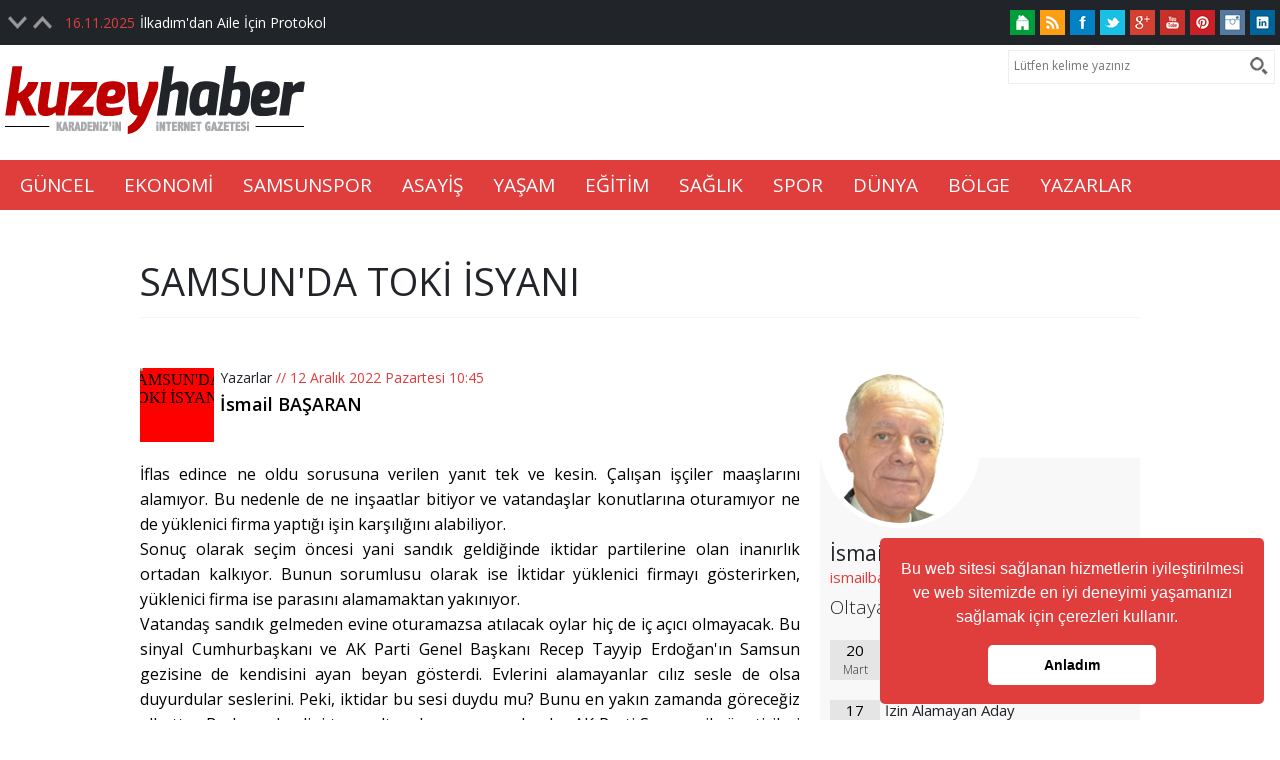

--- FILE ---
content_type: text/html; Charset=utf-8
request_url: https://www.kuzeyhaber.com/yazar-yazisi/samsunda-toki-isyani/15487
body_size: 13072
content:

<!DOCTYPE HTML>
<html lang="tr">
<head>

<meta property="shareaholic:site_name" content="Kuzey Haber | Samsun Haber" />
<meta name="dcterms.audience" content="KA Bilişim Teknolojileri Ltd. Şti." />
<meta name="Author" content="Kuzey Haber | Samsun Haber" />
<meta name="Robots" content="all" />
<meta name="Revisit-After" content="1 days" />
<title>  SAMSUN'DA TOKİ İSYANI</title>
<meta charset="utf-8" />
<meta http-equiv="X-UA-Compatible" content="IE=edge" />
<meta http-equiv="last-modified" content="2025-11-17T04:39:51+03:00" />
<meta name="viewport" content="width=device-width, initial-scale=1.0, user-scalable=1.0, minimum-scale=1.0, maximum-scale=1.0">
<meta name="Keywords" content="Kuzey Haber, samsun haber, trabzon haber, ordu, samsunspor, giresun, trabzon, artvin, tokat, amasya, çorum"/><meta name="description" content="İsmail BAŞARAN"/>
<meta property="fb:app_id" content="202954703084861" />
<meta property="og:site_name" content="www.kuzeyhaber.com" />
<meta property="og:title" content="  SAMSUN'DA TOKİ İSYANI" />
<meta property="og:description" content="İsmail BAŞARAN"/>
<meta property="og:url" content="https://www.kuzeyhaber.com/yazar-yazisi/samsunda-toki-isyani/15487" />
<meta property="og:image" content="https://www.kuzeyhaber.com/KoseYazisi/Yazar/2_ismail-basaran_BI8N46PK.png" />
<meta property="og:type" content="article" />
<meta property="og:article:tag" content="  SAMSUN'DA TOKİ İSYANI" />
<meta property="og:article:section" content="world" />
<meta property="og:article:author" content="KuzeyHaber" />
<meta property="og:locale" content="tr_TR" />
<meta name="twitter:card" content="summary_large_image" />
<meta name="twitter:site" content="@kuzeyhaber" />
<meta name="twitter:creator" content="@kuzeyhaber" />
<meta name="twitter:url" content="https://www.kuzeyhaber.com/yazar-yazisi/samsunda-toki-isyani/15487" />
<meta name="twitter:title" content="  SAMSUN'DA TOKİ İSYANI" />
<meta name="twitter:description" content="İsmail BAŞARAN"/>
<meta name="twitter:image" content="https://www.kuzeyhaber.com/KoseYazisi/Yazar/2_ismail-basaran_BI8N46PK.png" />
<meta name="twitter:image:src" content="https://www.kuzeyhaber.com/KoseYazisi/Yazar/2_ismail-basaran_BI8N46PK.png" />
<meta name="twitter:domain" content="kuzeyhaber.com" />
<meta itemprop="url" content="https://www.kuzeyhaber.com/yazar-yazisi/samsunda-toki-isyani/15487" />
<meta itemprop="genre" content="news" />
<meta itemprop="creator" content="KuzeyHaber" />
<meta itemprop="copyrightHolder" content="KuzeyHaber" />
<meta itemprop="provider" content="KuzeyHaber" />
<meta itemprop="publisher" content="KuzeyHaber" />
<meta itemprop="sourceOrganization" content="KuzeyHaber" />
<meta itemprop="author" content="KuzeyHaber" />
<meta itemprop="inLanguage" content="tr-TR" />
<meta itemprop="copyrightYear" content="2025" />
<meta itemprop="datePublished" content="2022-12-12T10:45:35+03:00" />
<meta itemprop="dateModified" content="2022-12-12T10:45:35+03:00" />
<meta itemprop="thumbnailUrl" content="https://www.kuzeyhaber.com/KoseYazisi/Yazar/2_ismail-basaran_BI8N46PK.png" />
<meta itemprop="interactivityType" content="mixed" />
<meta itemprop="isFamilyFriendly" content="true" />
<meta itemprop="keywords" content="  SAMSUN'DA TOKİ İSYANI" />
<meta itemprop="publishingPrinciples" content="https://www.kuzeyhaber.com/gizlilik-politikasi" />
<meta name="apple-mobile-web-app-capable" content="yes" />
<meta name="apple-mobile-web-app-status-bar-style" content="black" />
<meta name="mobile-web-app-capable" content="yes">
<meta name="format-detection" content="telephone=no" />
<link rel="image_src" type="image/jpeg" href="https://www.kuzeyhaber.com/KoseYazisi/Yazar/2_ismail-basaran_BI8N46PK.png" />
<link rel="shortcut icon" href="https://www.kuzeyhaber.com/favicon.ico" type="image/x-icon" />
<link rel="icon" href="https://www.kuzeyhaber.com/favicon.ico" type="image/x-icon" />
<link rel="apple-touch-icon" type="image/png" href="https://www.kuzeyhaber.com/images/icon.png"/>
<link rel="shortcut icon" sizes="16x16" href="https://www.kuzeyhaber.com/images/icon-16x16.png">
<link rel="shortcut icon" sizes="196x196" href="https://www.kuzeyhaber.com/images/icon-192x192.png">
<link rel="apple-touch-icon-precomposed" href="https://www.kuzeyhaber.com/images/icon-152x152.png">
<link rel="index" title="  SAMSUN'DA TOKİ İSYANI" href="https://www.kuzeyhaber.com/yazar-yazisi/samsunda-toki-isyani/15487" />
<link rel="canonical" href="https://www.kuzeyhaber.com/yazar-yazisi/samsunda-toki-isyani/15487" />

<link rel="alternate" href="https://www.kuzeyhaber.com/yazar-yazisi/samsunda-toki-isyani/15487" />
<link rel="author" href="https://plus.google.com/+KuzeyhaberCom" />
<link rel="publisher" href="https://plus.google.com/+KuzeyhaberCom" />
<link rel="alternate" href="https://www.kuzeyhaber.com/rss/" title="www.kuzeyhaber.com" type="application/rss+xml" />
<link rel="stylesheet" type="text/css" href="//cdnjs.cloudflare.com/ajax/libs/cookieconsent2/3.0.3/cookieconsent.min.css" />
<script>(function(i,s,o,g,r,a,m){i['GoogleAnalyticsObject']=r;i[r]=i[r]||function(){(i[r].q=i[r].q||[]).push(arguments)},i[r].l=1*new Date();a=s.createElement(o),m=s.getElementsByTagName(o)[0];a.async=1;a.src=g;m.parentNode.insertBefore(a,m)})(window,document,'script','//www.google-analytics.com/analytics.js','ga');
ga('create', 'UA-27067504-1', 'auto');
ga('send', 'pageview');</script>
<meta name="google-site-verification" content="oGUOZg9cKnyH5g1Imwguf0k4jHFKeYitQg3bki2FDgk" />
<link href="https://www.kuzeyhaber.com/style.css" rel="stylesheet" type="text/css" />
<link href="https://www.kuzeyhaber.com/stylepage.css" rel="stylesheet" type="text/css" />
</head>
<body>

<div id="Header">
	<div id="Header_Top">
    	<div class="Header_Center">
        	<div id="Header_Top_Left">
            	<div class="Header_Top_Left">
                    <ul>
                        
                        <li><span>16.11.2025</span><a href="https://www.kuzeyhaber.com/haber/guncel/ilkadimdan-aile-icin-protokol/115939" title="İlkadım'dan Aile İçin Protokol">İlkadım'dan Aile İçin Protokol</a></li>
                        
                        <li><span>16.11.2025</span><a href="https://www.kuzeyhaber.com/haber/guncel/canikde-muhtarlara-dijital-donusum/115938" title="Canik'de Muhtarlara Dijital Dönüşüm">Canik'de Muhtarlara Dijital Dönüşüm</a></li>
                        
                        <li><span>14.11.2025</span><a href="https://www.kuzeyhaber.com/haber/guncel/canikte-ucretsiz-ingilizce-egitimi/115937" title="Canik'te Ücretsiz İngilizce Eğitimi">Canik'te Ücretsiz İngilizce Eğitimi</a></li>
                        
                        <li><span>14.11.2025</span><a href="https://www.kuzeyhaber.com/haber/samsunspor/celil-tahkime-gidiyor-futbol-disi-islem/115936" title="Celil Tahkim'e Gidiyor: Futbol Dışı İşlem ">Celil Tahkim'e Gidiyor: Futbol Dışı İşlem </a></li>
                        
                        <li><span>14.11.2025</span><a href="https://www.kuzeyhaber.com/haber/samsunspor/zekiden-alman-degerlendirmesi/115935" title="Zeki'den Alman Değerlendirmesi">Zeki'den Alman Değerlendirmesi</a></li>
                        
                        <li><span>14.11.2025</span><a href="https://www.kuzeyhaber.com/haber/guncel/akaryakita-yeni-zam/115934" title="Akaryakıta Yeni Zam">Akaryakıta Yeni Zam</a></li>
                        
                        <li><span>12.11.2025</span><a href="https://www.kuzeyhaber.com/haber/guncel/canikte-atil-okul-mahalle-konagi-oldu/115933" title="Canikte Atıl Okul Mahalle Konağı Oldu">Canikte Atıl Okul Mahalle Konağı Oldu</a></li>
                        
                        <li><span>12.11.2025</span><a href="https://www.kuzeyhaber.com/haber/guncel/samsuna-sehit-atesi-dustu/115932" title="Samsun'a Şehit Ateşi Düştü">Samsun'a Şehit Ateşi Düştü</a></li>
                        
                        <li><span>12.11.2025</span><a href="https://www.kuzeyhaber.com/haber/samsunspor/wolfsburg-reise-talip-oldu/115931" title="Wolfsburg Reis'e Talip Oldu">Wolfsburg Reis'e Talip Oldu</a></li>
                        
                        <li><span>11.11.2025</span><a href="https://www.kuzeyhaber.com/haber/guncel/ataturk-ve-samsun-sergisi/115929" title="Atatürk ve  Samsun Sergisi ">Atatürk ve  Samsun Sergisi </a></li>
                        
                    </ul>
                </div>
            </div>
            <div id="Header_Top_Right">
                <a href="https://www.kuzeyhaber.com/" title="Kuzey Haber | Samsun Haber | Karadeniz'in İnternet Gazetesi" class="Social_AnaSayfa"></a>
                <a href="https://www.kuzeyhaber.com/rss-servisi" title="RSS Servisi" class="Social_Rss"></a>
                <a href="https://www.facebook.com/kuzeyhaber" target="_blank" title="Facebook | Kuzey Haber | Samsun Haber" class="Social_Facebook"></a>
                <a href="https://twitter.com/kuzeyhaber" target="_blank" title="Twitter | Kuzey Haber | Samsun Haber" class="Social_Twitter"></a>
                <a href="https://plus.google.com/+KuzeyhaberCom" target="_blank" title="Google+ | Kuzey Haber | Samsun Haber" class="Social_Google"></a>
                <a href="https://www.kuzeyhaber.com/" title="Youtube | Kuzey Haber | Samsun Haber" class="Social_Youtube"></a>
                <a href="https://www.kuzeyhaber.com/" title="Pinterest | Kuzey Haber | Samsun Haber" class="Social_Pinterest"></a>
                <a href="https://www.kuzeyhaber.com/" title="Instagram | Kuzey Haber | Samsun Haber" class="Social_Instagram"></a>
                <a href="https://tr.linkedin.com/in/kuzeyhaber" target="_blank" title="Linkedin | Kuzey Haber | Samsun Haber" class="Social_Linkedin"></a>
                <div id="Header_Search">
                	<form id="AramaForm" name="AramaForm" action="https://www.kuzeyhaber.com/arama/" method="GET" onSubmit="return AramaControl(this);"><input name="kriter" type="text" class="Header_Search_TextBox" id="kriter" placeholder="Lütfen kelime yazınız" data-minlength="3"><input type="submit" class="Header_Search_Buton" id="AraButton" title="Arama Yap" value=""></form>
                </div>
            </div>
        </div>
    </div>
    <div id="Header_Middle">
    	<div class="Header_Center">
        	<div id="Header_Middle_Logo"><a href="https://www.kuzeyhaber.com/" class="NoLink Logo" title="Kuzey Haber | Samsun Haber | Karadeniz'in İnternet Gazetesi"></a></div>
            
    <div id="Kuzey_Rklm_Bir"><div class="Kuzey_Rklm"><script async src="https://pagead2.googlesyndication.com/pagead/js/adsbygoogle.js?client=ca-pub-8025697031353195"
     crossorigin="anonymous"></script></div></div>
        </div>
    </div>
    <div id="Header_Bottom">
    	<div class="Header_Center">
        	<div class="Header_Menu_Logo"><a href="https://www.kuzeyhaber.com/" class="NoLink LogoKucuk" title="Kuzey Haber | Samsun Haber | Karadeniz'in İnternet Gazetesi"></a></div>
        	<div class="KA_Menu_Nav">
            	<div class="KA_Menu_Nav_Drop"><div class="KA_Menu_Nav_Cizgi"></div></div>
                    <ul class="KA_Menu_Nav_Drop_Link">
					
                    <li><a href="https://www.kuzeyhaber.com/kategori/guncel/1" title="Güncel">GÜNCEL</a></li>
                    <li><a href="https://www.kuzeyhaber.com/kategori/ekonomi/2" title="Ekonomi">EKONOMİ</a></li>
                    <li><a href="https://www.kuzeyhaber.com/kategori/samsunspor/10" title="Samsunspor">SAMSUNSPOR</a></li>
                    <li><a href="https://www.kuzeyhaber.com/kategori/asayis/4" title="Asayiş">ASAYİŞ</a></li>
                    <li><a href="https://www.kuzeyhaber.com/kategori/yasam/5" title="Yaşam">YAŞAM</a></li>
                    <li><a href="https://www.kuzeyhaber.com/kategori/egitim/6" title="Eğitim">EĞİTİM</a></li>
                    <li><a href="https://www.kuzeyhaber.com/kategori/saglik/7" title="Sağlık">SAĞLIK</a></li>
                    <li><a href="https://www.kuzeyhaber.com/kategori/spor/8" title="Spor">SPOR</a></li>
                    <li><a href="https://www.kuzeyhaber.com/kategori//9" title="Dünya">DÜNYA</a></li>
                    <li><a href="https://www.kuzeyhaber.com/kategori/bolge/3" title="Bölge">BÖLGE</a></li>
                    <li><a href="https://www.kuzeyhaber.com/yazarlar" title="Yazarlar">YAZARLAR</a></li>
                    </ul>
            		<ul class="KA_Menu_Nav_Drop_Link_Gizli KA_Menu_Nav_Drop_Gizli"></ul>
            </div>
        </div>
    </div>
	
</div>
<div id="Page">
	<div id="Page_Center">
    	
    <div id="Kuzey_Rklm_Ic_Bir"><div class="Kuzey_Rklm"><script async src="https://pagead2.googlesyndication.com/pagead/js/adsbygoogle.js?client=ca-pub-8025697031353195"
     crossorigin="anonymous"></script></div></div>
        <div id="Page_Baslik"><h1><a href="https://www.kuzeyhaber.com/yazar-yazisi/samsunda-toki-isyani/15487" title="  SAMSUN'DA TOKİ İSYANI">  SAMSUN'DA TOKİ İSYANI</a></h1></div>
        <div class="addthis_inline_share_toolbox" id="Page_Paylas"></div>
		<div id="Page_Left">
            <div id="Page_left_Detay">
            	<div id="Page_QrCode"><img src="https://chart.apis.google.com/chart?cht=qr&amp;chs=100x100&amp;chl=yazar-yazisi/samsunda-toki-isyani/15487" title="  SAMSUN'DA TOKİ İSYANI>" alt="  SAMSUN'DA TOKİ İSYANI"></div>
                <div id="Page_Tarih"><a href="https://www.kuzeyhaber.com/yazarlar" title="Yazarlar">Yazarlar</a> // 12 Aralık 2022 Pazartesi 10:45</div>
                <h2>İsmail BAŞARAN</h2>
            </div>
            <div class="Page_Icerik"><div class="Ar Au Ao">
<div class="Am Al editable LW-avf tS-tW tS-tY">
<div class="gmail_default">
<p><strong> </strong></p>
<p>İflas edince ne oldu sorusuna verilen yanıt tek ve kesin. Çalışan işçiler maaşlarını alamıyor. Bu nedenle de ne inşaatlar bitiyor ve vatandaşlar konutlarına oturamıyor ne de yüklenici firma yaptığı işin karşılığını alabiliyor.</p>
<p>Sonuç olarak seçim öncesi yani sandık geldiğinde iktidar partilerine olan inanırlık ortadan kalkıyor. Bunun sorumlusu olarak ise İktidar yüklenici firmayı gösterirken, yüklenici firma ise parasını alamamaktan yakınıyor.</p>
<p>Vatandaş sandık gelmeden evine oturamazsa atılacak oylar hiç de iç açıcı olmayacak. Bu sinyal Cumhurbaşkanı ve AK Parti Genel Başkanı Recep Tayyip Erdoğan'ın Samsun gezisine de kendisini ayan beyan gösterdi. Evlerini alamayanlar cılız sesle de olsa duyurdular seslerini. Peki, iktidar bu sesi duydu mu? Bunu en yakın zamanda göreceğiz elbette.  Bu konuda elini taşın altına koyması gerekenler AK Parti Samsun il yöneticileri ile Samsun AK Parti milletvekilleridir. Aksi halde hesap kendilerine çıkacaktır.</p>
<p>Bu konudaki serzenişler herhalde seçimlere kadar halledilir ve çalışanlar emeklerinin karşılığını alırlar.</p>
<p>Sayın Cumhurbaşkanı Erdoğan'ın Samsun gezisi bir gerçeği daha ortaya çıkardı. Samsun’un kalabalık toplulukları ağırlayacak meydanı yok. Merkezdeki meydanın ne kadar insan alabileceği ve de altının boş olması düşündürücü oluyor. Cumhurbaşkanı’nı Meydan’da yüzbinlerin ağırlaması ve alkışlaması gerekirdi. Oldu mu bu?</p>
<p> </p>
<p><strong>İLÇELERE DE GEREKLİ</strong></p>
<p>Büyükşehir Belediyesi iyi işler de yapıyor. Bunlardan bir tanesi yeni hizmete giren elektrikli araçlar için yapılan uygulama. Engelli vatandaşların elektrikli araçlarına ilişkin şarj sorununu çözmek için İlkadım, Canik ve Atakum’da 9 ayrı lokasyon belirleyen belediye, Çobanlı İskelesi yanı, Büyükşehir Belediyesi önü, Medrese Cami önü, Anıt Park önü, Denizevleri, Türk-İş, Fakülte Tramvay Durakları, Kurtuluş Yolu zabıta karşısı başta olmak üzere şehrin çeşitli yerlerinde Sevgi Kafe, Kültür Park, Batıpark Teleferik istasyonlar kuruldu. Yapılan önemli bir hizmettir. Ancak bu hizmet Samsun merkezde kalmamalıdır.</p>
<p>Samsun kocaman bir Büyükşehirdir. İlçeleri de büyüktür. Bu ilçelerde de engelli insanlarımız var, onların da araçlarını şarj etmeleri gerekiyor. Sadece Samsun Merkezde kalmaması gerekir. Samsun Büyükşehir Belediyesi ilçelerde de istasyonlar kurmalıdır. Ve de buralarda engelli olanların araçları kullanılır duruma getirilmeli ve hayata kazandırılmalıdır kendileri.</p>
<p> </p>
<p><strong>GÜNÜN SÖZÜ</strong></p>
<p>Böcek olmayı kabul edenler, ayaklar altında kalmaktan ve ezilmekten yakınmamalıdırlar. <strong>(Kant)</strong></p>
<p><strong> </strong></p>
<p><strong> </strong></p>
</div>
</div>
</div></div>
    <div id="Kuzey_Rklm_Ic_Uc"><div class="Kuzey_Rklm"><script async src="https://pagead2.googlesyndication.com/pagead/js/adsbygoogle.js?client=ca-pub-8025697031353195"
     crossorigin="anonymous"></script></div></div>
        </div>
        <div id="Page_Right">
        	<div class="Page_Right_Yazar">
                <div class="Page_Right_Yazar_Bg"></div>
                <div class="Page_Right_Yazar_Img"><img class="ImageLoad" src="https://www.kuzeyhaber.com/load.gif" data-original="https://www.kuzeyhaber.com/KoseYazisi/Yazar/2_ismail-basaran_BI8N46PK.png" title="İsmail BAŞARAN (Oltaya Vuranlar)" alt="İsmail BAŞARAN (Oltaya Vuranlar)"></div>
                <div class="Page_Right_Yazar_Adi">İsmail BAŞARAN</div>
                <div class="Page_Right_Yazar_Koseadi" style="font-size: 15px; font-weight: 500; color: #e03d3d; margin: -8px 10px 5px 10px;"><a href="/cdn-cgi/l/email-protection" class="__cf_email__" data-cfemail="7d140e101c14111f1c0e1c0f1c133d1608071804151c1f180f531e1210">[email&#160;protected]</a></div>
                <div class="Page_Right_Yazar_Koseadi">Oltaya Vuranlar</div>
                <div class="Page_Right_Yazar_Koseyazisi"><a href="https://www.kuzeyhaber.com/yazar-yazisi/madem-basladigimiz-noktaya-gelecektik/15605" title="Madem Başladığımız Noktaya Gelecektik"> <div class="Page_Right_Yazar_Koseyazisi_Tarih"><b>20</b><br>Mart</div><div class="Page_Right_Yazar_Koseyazisi_Baslik">Madem Başladığımız Noktaya Gelecektik</div></a><a href="https://www.kuzeyhaber.com/yazar-yazisi/izin-alamayan-aday-olamayacak/15601" title="İzin Alamayan Aday Olamayacak"> <div class="Page_Right_Yazar_Koseyazisi_Tarih"><b>17</b><br>Mart</div><div class="Page_Right_Yazar_Koseyazisi_Baslik">İzin Alamayan Aday Olamayacak</div></a><a href="https://www.kuzeyhaber.com/yazar-yazisi/en-uzun-48-saat/15600" title="En Uzun 48 Saat"> <div class="Page_Right_Yazar_Koseyazisi_Tarih"><b>16</b><br>Mart</div><div class="Page_Right_Yazar_Koseyazisi_Baslik">En Uzun 48 Saat</div></a><a href="https://www.kuzeyhaber.com/yazar-yazisi/mustafa-demir-ne-yapacak/15599" title="Mustafa Demir Ne Yapacak?"> <div class="Page_Right_Yazar_Koseyazisi_Tarih"><b>13</b><br>Mart</div><div class="Page_Right_Yazar_Koseyazisi_Baslik">Mustafa Demir Ne Yapacak?</div></a><a href="https://www.kuzeyhaber.com/yazar-yazisi/erdogan-hesap-soracak/15595" title="Erdoğan Hesap Soracak"> <div class="Page_Right_Yazar_Koseyazisi_Tarih"><b>10</b><br>Mart</div><div class="Page_Right_Yazar_Koseyazisi_Baslik">Erdoğan Hesap Soracak</div></a><a href="https://www.kuzeyhaber.com/yazar-yazisi/yardim-bekleyen-biri-var-mi/15594" title="Yardım Bekleyen Biri Var mı?"> <div class="Page_Right_Yazar_Koseyazisi_Tarih"><b>9</b><br>Mart</div><div class="Page_Right_Yazar_Koseyazisi_Baslik">Yardım Bekleyen Biri Var mı?</div></a><a href="https://www.kuzeyhaber.com/yazar-yazisi/usta-kapilarimiz-kapali/15591" title="Usta: Kapılarımız Kapalı"> <div class="Page_Right_Yazar_Koseyazisi_Tarih"><b>7</b><br>Mart</div><div class="Page_Right_Yazar_Koseyazisi_Baslik">Usta: Kapılarımız Kapalı</div></a><a href="https://www.kuzeyhaber.com/yazar-yazisi/iyi-parti-neden-yapti-bunu/15590" title="  İYİ PARTİ Neden yaptı bunu?"> <div class="Page_Right_Yazar_Koseyazisi_Tarih"><b>6</b><br>Mart</div><div class="Page_Right_Yazar_Koseyazisi_Baslik">  İYİ PARTİ Neden yaptı bunu?</div></a><a href="https://www.kuzeyhaber.com/yazar-yazisi/kaba-kuvvet-galip-gelirse/15587" title="Kaba Kuvvet Galip Gelirse"> <div class="Page_Right_Yazar_Koseyazisi_Tarih"><b>3</b><br>Mart</div><div class="Page_Right_Yazar_Koseyazisi_Baslik">Kaba Kuvvet Galip Gelirse</div></a><a href="https://www.kuzeyhaber.com/yazar-yazisi/atakum-depremzedelere-kucak-acti/15586" title="Atakum Depremzedelere Kucak Açtı"> <div class="Page_Right_Yazar_Koseyazisi_Tarih"><b>2</b><br>Mart</div><div class="Page_Right_Yazar_Koseyazisi_Baslik">Atakum Depremzedelere Kucak Açtı</div></a><a href="https://www.kuzeyhaber.com/yazar-yazisi/demir-kimin-yaninda/15585" title="Demir Kimin Yanında"> <div class="Page_Right_Yazar_Koseyazisi_Tarih"><b>1</b><br>Mart</div><div class="Page_Right_Yazar_Koseyazisi_Baslik">Demir Kimin Yanında</div></a><a href="https://www.kuzeyhaber.com/yazar-yazisi/yuva-yakanin-yuvasi-olmaz/15581" title="Yuva Yakanın Yuvası Olmaz"> <div class="Page_Right_Yazar_Koseyazisi_Tarih"><b>28</b><br>Şubat</div><div class="Page_Right_Yazar_Koseyazisi_Baslik">Yuva Yakanın Yuvası Olmaz</div></a><a href="https://www.kuzeyhaber.com/yazar-yazisi/agzi-olan-konusuyor/15580" title="Ağzı Olan Konuşuyor"> <div class="Page_Right_Yazar_Koseyazisi_Tarih"><b>27</b><br>Şubat</div><div class="Page_Right_Yazar_Koseyazisi_Baslik">Ağzı Olan Konuşuyor</div></a><a href="https://www.kuzeyhaber.com/yazar-yazisi/karadeniz-fay-hatti/15578" title="Karadeniz Fay Hattı"> <div class="Page_Right_Yazar_Koseyazisi_Tarih"><b>24</b><br>Şubat</div><div class="Page_Right_Yazar_Koseyazisi_Baslik">Karadeniz Fay Hattı</div></a><a href="https://www.kuzeyhaber.com/yazar-yazisi/eller-tasin-altina-konulmali/15576" title="Eller Taşın Altına Konulmalı"> <div class="Page_Right_Yazar_Koseyazisi_Tarih"><b>23</b><br>Şubat</div><div class="Page_Right_Yazar_Koseyazisi_Baslik">Eller Taşın Altına Konulmalı</div></a>
                </div>
                <div class="Page_Sayfalama"><b class="SayfalamaSelect" title="Sayfa : 1">&nbsp;1&nbsp;</b> <a class="Sayfalama" href="https://www.kuzeyhaber.com/yazar-yazisi/samsunda-toki-isyani/15487/2" title="Sayfa : 2">&nbsp;2&nbsp;</a> <a class="Sayfalama" href="https://www.kuzeyhaber.com/yazar-yazisi/samsunda-toki-isyani/15487/3" title="Sayfa : 3">&nbsp;3&nbsp;</a> <a class="Sayfalama" href="https://www.kuzeyhaber.com/yazar-yazisi/samsunda-toki-isyani/15487/2" title="Sayfa : 2">&#8250;</a>&nbsp;<a class="Sayfalama" href="https://www.kuzeyhaber.com/yazar-yazisi/samsunda-toki-isyani/15487/188" title="Sayfa : 188">»</a></div>
            </div>
            
    <div id="Kuzey_Rklm_Ic_Dort"><div class="Kuzey_Rklm"><div style="width:100%;margin: 20px 0;"><iframe title="Paratic Piyasalar" sandbox="allow-modals allow-same-origin allow-scripts allow-popups allow-pointer-lock" height="259"  id="piyasa_paratic_list_extended" src="https://widget.paratic.com/?toolName=listextended&background=mavi&ins=GBP/TRL,USD/TRL,XGLD,EUR/TRL&options=0,1" frameborder="0" style="border-radius:5px;width:100%; height:259px;"></iframe>
		<style>.pp-lnk-p{text-decoration:none;color:#acacac;font-weight:600;font-family:Arial,Helvetica,sans-serif;padding:7px 0}.pp-lnk-p:hover{text-decoration:underline}</style> <div class="pwrdby" style="font-size: 12px;"> Bu araç <a class="pp-lnk-p" target="_blank" rel="nofollow" href="https://piyasa.paratic.com/">Paratic Piyasalar</a> tarafından oluşturulmuştur.
		</div>
		</div></div></div>
        </div>
    </div>
</div>
<div id="Footer">
	<div class="Footer_Center">
    	<div id="Footer_Top">
            <div id="Footer_Top_Left"><a href="https://www.kuzeyhaber.com/" title="Ana Sayfa">Ana Sayfa</a> | <a href="https://www.kuzeyhaber.com/kunye/" title="Künye">Künye</a> | <a href="https://www.kuzeyhaber.com/gizlilik-politikasi" title="Gizlilik Politikası">Gizlilik Politikası</a> | <a href="https://www.kuzeyhaber.com/kullanim-sartlari" title="Kullanım Şartları">Kullanım Şartları</a> | <a href="https://www.kuzeyhaber.com/rss-servisi" title="RSS Servisi">RSS Servisi</a> | <a href="https://www.kuzeyhaber.com/arsiv" title="Arşiv">Arşiv</a> | <a href="https://www.kuzeyhaber.com/iletisim" title="İletişim">İletişim</a></div>
            <div id="Footer_Top_Right">
            	<a href="https://www.kuzeyhaber.com/" title="Kuzey Haber | Samsun Haber | Karadeniz'in İnternet Gazetesi" class="Social_AnaSayfa"></a>
                <a href="https://www.kuzeyhaber.com/rss-servisi" title="RSS Servisi" class="Social_Rss"></a>
                <a href="https://www.facebook.com/kuzeyhaber" target="_blank" title="Facebook | Kuzey Haber | Samsun Haber" class="Social_Facebook"></a>
                <a href="https://twitter.com/kuzeyhaber" target="_blank" title="Twitter | Kuzey Haber | Samsun Haber" class="Social_Twitter"></a>
                <a href="https://plus.google.com/+KuzeyhaberCom" target="_blank" title="Google+ | Kuzey Haber | Samsun Haber" class="Social_Google"></a>
                <a href="https://www.kuzeyhaber.com/" title="Youtube | Kuzey Haber | Samsun Haber" class="Social_Youtube"></a>
                <a href="https://www.kuzeyhaber.com/" title="Pinterest | Kuzey Haber | Samsun Haber" class="Social_Pinterest"></a>
                <a href="https://www.kuzeyhaber.com/" title="Instagram | Kuzey Haber | Samsun Haber" class="Social_Instagram"></a>
                <a href="https://tr.linkedin.com/in/kuzeyhaber" target="_blank" title="Linkedin | Kuzey Haber | Samsun Haber" class="Social_Linkedin"></a>
            </div>
    	</div>
        <div id="Footer_Text">KuzeyHaber.com sitesinde yer alan tüm yazılar, materyaller, resimler, ses dosyaları, animasyonlar, videolar, tasarım ve düzenlemelerin telif hakları 5846 sayılı fikir ve sanat eserleri kanunu ile korunmaktadır. Her türlü haber, köşe yazısı, görsel, belge ve bağlantının izinsiz ve kaynak belirtilmeksizin kopyalanması ve kullanılması durumunda her türlü yasal hakları tarafımızca saklı tutulmaktadır. Yayınlanan köşe yazılarından, haberlere ve köşe yazılarına yapılan yorumlardan yazarları sorumludur. KuzeyHaber.com Basın Meslek İlkelerine uymaya söz vermiştir. Web Sitemiz dışında farklı sitelere yönlendiren linklerin içeriklerinden www.kuzeyhaber.com sorumlu tutulamaz. KuzeyHaber.com sadece internet üzerinden yayın yapmaktadır.</div>
        <div id="Footer_Menu">
        	<a href="https://www.kuzeyhaber.com/gunun-haberleri"><span class="GununHaberleri"></span>Günün Haberleri</a>
            <a href="https://www.kuzeyhaber.com/mansetler"><span class="MansetHaberler"></span>Manşet Haberler</a>
			<a href="https://www.kuzeyhaber.com/samsun-haber"><span class="SamsunHaberler"></span>Samsun Haber</a>
            <a href="https://www.kuzeyhaber.com/foto-galeri"><span class="FotoGaleri"></span>Foto Galeri</a>
            <a href="https://www.kuzeyhaber.com/yazarlar"><span class="Yazarlar"></span>Yazarlar</a>
            <a href="https://www.kuzeyhaber.com/rss-servisi"><span class="RssServisi"></span>RSS Servisi</a>
            <a href="https://www.kuzeyhaber.com/trafik-yol-durumu"><span class="TrafikYolDurumu"></span>Trafik ve Yol Durumu</a>
        </div>
    </div>
    <div id="Footer_Bottom">
    	<div class="Footer_Center">
            <div class="Footer_Bottom_Left" title="© Copyright 2016 KUZEYHABER İnternet Haberciliği Reklam ve Danışmanlık">© Copyright 2016 KUZEYHABER İnternet Haberciliği Reklam ve Danışmanlık</div>
    		<div class="Footer_Bottom_Right"><a href="http://www.ka.net.tr" target="_blank" class="NoLink Footer_Bottom_Right_Logo" title="KA Bilişim Teknolojileri Ltd. Şti."></a></div>
		</div>
    </div>
</div>
<link href="https://fonts.googleapis.com/css?family=Open+Sans:300,400,600,700&subset=greek,greek-ext,latin-ext" rel="stylesheet">
<link href="https://fonts.googleapis.com/css?family=Open+Sans+Condensed:300,400,600,700&subset=greek,greek-ext,latin-ext" rel="stylesheet">
<script data-cfasync="false" src="/cdn-cgi/scripts/5c5dd728/cloudflare-static/email-decode.min.js"></script><script type="text/javascript" src="https://www.kuzeyhaber.com/jquery.js"></script>
<script type="text/javascript" src="https://www.kuzeyhaber.com/jquery.cookie.js"></script>
<script type="text/javascript" src="https://www.kuzeyhaber.com/script.js"></script>
<script src="//cdnjs.cloudflare.com/ajax/libs/cookieconsent2/3.0.3/cookieconsent.min.js"></script>
<script>window.addEventListener("load", function(){window.cookieconsent.initialise({"palette": {"popup": {"background": "#e03d3d"},"button": {"background": "#ffffff"}},"theme": "classic","position": "bottom-right","content": {"message": "Bu web sitesi sağlanan hizmetlerin iyileştirilmesi ve web sitemizde en iyi deneyimi yaşamanızı sağlamak için çerezleri kullanır.","dismiss": "Anlad&#305;m","href": "#","link": ""}})});</script>
<script type="text/javascript" src="//s7.addthis.com/js/300/addthis_widget.js#pubid=ra-57d44c0a215022cc"></script>
<script type="text/javascript" src="https://www.kuzeyhaber.com/KaImage.js"></script>
<script type="text/javascript" src="https://www.kuzeyhaber.com/load.js"></script>
<script async src="//pagead2.googlesyndication.com/pagead/js/adsbygoogle.js"></script>
<script defer src="https://static.cloudflareinsights.com/beacon.min.js/vcd15cbe7772f49c399c6a5babf22c1241717689176015" integrity="sha512-ZpsOmlRQV6y907TI0dKBHq9Md29nnaEIPlkf84rnaERnq6zvWvPUqr2ft8M1aS28oN72PdrCzSjY4U6VaAw1EQ==" data-cf-beacon='{"version":"2024.11.0","token":"452d9c9d7b0b430293c44dfa414e209a","r":1,"server_timing":{"name":{"cfCacheStatus":true,"cfEdge":true,"cfExtPri":true,"cfL4":true,"cfOrigin":true,"cfSpeedBrain":true},"location_startswith":null}}' crossorigin="anonymous"></script>
</body>
</html>

--- FILE ---
content_type: text/html; charset=utf-8
request_url: https://www.google.com/recaptcha/api2/aframe
body_size: 266
content:
<!DOCTYPE HTML><html><head><meta http-equiv="content-type" content="text/html; charset=UTF-8"></head><body><script nonce="gdOf3MAChpiV0LtJMsCQdQ">/** Anti-fraud and anti-abuse applications only. See google.com/recaptcha */ try{var clients={'sodar':'https://pagead2.googlesyndication.com/pagead/sodar?'};window.addEventListener("message",function(a){try{if(a.source===window.parent){var b=JSON.parse(a.data);var c=clients[b['id']];if(c){var d=document.createElement('img');d.src=c+b['params']+'&rc='+(localStorage.getItem("rc::a")?sessionStorage.getItem("rc::b"):"");window.document.body.appendChild(d);sessionStorage.setItem("rc::e",parseInt(sessionStorage.getItem("rc::e")||0)+1);localStorage.setItem("rc::h",'1763343593825');}}}catch(b){}});window.parent.postMessage("_grecaptcha_ready", "*");}catch(b){}</script></body></html>

--- FILE ---
content_type: text/css
request_url: https://www.kuzeyhaber.com/style.css
body_size: 3140
content:
@charset "utf-8";img,select{border:none}body,hr,iframe{width:100%}table tbody,table td{border-style:dashed}table,table tbody,table td{border-width:1px;border-color:#E0E0E0}.Kuzey_Rklm,hr,img{display:block}#Header,.Kuzey_Rklm,.Kuzey_Rklm ins.adsbygoogle{height:auto;position:relative}#Header,body,form,iframe,input,select,textarea{margin:0;padding:0}#Header,body,form,hr,iframe,select{padding:0}#Header,#Header_Top_Left,.Header_Center,.Header_Top_Left,.Kuzey_Rklm{position:relative}#Header_Top_Left,.HaberKonuBar li a,.Header_Search_TextBox,.Header_Top_Left{text-decoration:none;text-align:left;}.Header_Top_Left a{color:#212429;}.HaberKonuBar li a,.HaberKonuBar li span,.KA_Menu_Nav{font-family:'Open Sans',sans-serif;font-weight:400}body{background:#FFF;top:0;text-align:center;overflow-x:hidden}input,textarea{-webkit-box-sizing:border-box;-moz-box-sizing:border-box;box-sizing:border-box}select{outline:0;-webkit-appearance:none;-moz-appearance:none;appearance:none}hr{margin:5px 0 10px;border:1px dashed #EFEFEF}iframe{border:0;frameborder:0;height:500px}.scrolloff{pointer-events:none}table{width:98%}table td{padding-left:5px;height:30px}.Kuzey_Rklm{width:auto}.Kuzey_Rklm embed,.Kuzey_Rklm img,.Kuzey_Rklm object{width:100%;border:0}.Kuzey_Rklm ins.adsbygoogle{width:100%;border:0;display:block;overflow:hidden}#Header{width:100%;float:left}.Header_Center{margin:0 auto;width:1200px;text-align:left}#Header_Top{width:100%;height:45px;background:#212429;float:left}#Header_Top_Left{width:900px;height:45px;float:left;overflow:hidden}.HaberKonuBar,.Header_Top_Left{display:block;width:100%;margin:0;padding:0}.Header_Top_Left{height:auto;float:left}.HaberKonuBar{overflow:hidden;right:0;opacity:0}.HaberKonuBar li,.HaberKonuBar ul{padding:0;margin:0;list-style-type:none}.HaberKonuBar ul{overflow:hidden;vertical-align:middle;float:left;padding:0;word-break:break-all;margin-left:50px}.HaberKonuBar li a{padding:0;margin:0;font-size:14px;color:#FFF;line-height:25px}.HaberKonuBar li a:hover{color:#E03D3D}.HaberKonuBar li span{font-size:14px;color:#E03D3D;text-decoration:none;margin-left:10px;margin-right:5px}.HaberKonuBar-navigate{left:0;position:absolute;vertical-align:middle;width:90px;margin-top:10px}.HaberKonuBar-icon-left-open-big,.HaberKonuBar-icon-right-open-big{position:relative;margin:0;display:block;float:left;width:25px;padding:0;height:25px}.HaberKonuBar-icon-left-open-big{background:url(http://www.kuzeyhaber.com/images/sprites.png) 0 -110px}.HaberKonuBar-icon-right-open-big{background:url(http://www.kuzeyhaber.com/images/sprites.png) -25px -110px}#Header_Search,#Header_Top_Right{float:right;display:block;position:relative}#Header_Top_Right{top:0;margin-top:10px;width:270px;height:80px;z-index:1}#Header_Top_Right a{float:left;top:0;width:25px;height:25px;margin-left:5px;position:relative;display:block}.Social_AnaSayfa{background:url(http://www.kuzeyhaber.com/images/sprites.png) 0 -80px}.Social_Rss{background:url(http://www.kuzeyhaber.com/images/sprites.png) -30px -80px}.Social_Facebook{background:url(http://www.kuzeyhaber.com/images/sprites.png) -60px -80px}.Social_Twitter{background:url(http://www.kuzeyhaber.com/images/sprites.png) -90px -80px}.Social_Google{background:url(http://www.kuzeyhaber.com/images/sprites.png) -120px -80px}.Social_Youtube{background:url(http://www.kuzeyhaber.com/images/sprites.png) -150px -80px}.Social_Pinterest{background:url(http://www.kuzeyhaber.com/images/sprites.png) -180px -80px}.Social_Instagram{background:url(http://www.kuzeyhaber.com/images/sprites.png) -210px -80px}.Social_Linkedin{background:url(http://www.kuzeyhaber.com/images/sprites.png) -240px -80px}#Header_Top_Right a:hover{-moz-opacity:.5;opacity:.5;-ms-filter:"progid:DXImageTransform.Microsoft.Alpha(Opacity=50)";filter:alpha(Opacity=50)}#Header_Search{margin-top:15px;width:265px;height:32px;background:#FFF;border:1px solid #EEE}.Header_Search_TextBox{background:0 0;border:none;float:left;font-family:'Open Sans',sans-serif;font-size:12px;color:#666;line-height:30px;width:220px;height:30px;margin-left:5px;margin-right:5px}.KA_Menu_Nav,.KA_Menu_Nav a{color:#FFF;line-height:50px;text-decoration:none}.Header_Search_Buton{background:url(http://www.kuzeyhaber.com/images/sprites.png) 0 -140px;border:none;float:right;top:0;width:30px;height:30px;cursor:pointer;position:relative}.Header_Search_Buton:hover{background:url(http://www.kuzeyhaber.com/images/sprites.png) -30px -140px}#Header_Middle{position:relative;width:100%;height:145px;background:#FFF;overflow:hidden}#Header_Middle_Logo{float:left;width:300px;margin-top:50px;position:relative}.Logo{background:url(http://www.kuzeyhaber.com/images/sprites.png) no-repeat;float:left;top:0;width:300px;height:70px;cursor:pointer}#Kuzey_Rklm_Bir{position:relative;width:728px;height:auto;margin-top:45px;display:block;float:right}#Header_Bottom{width:100%;height:50px;background:#E03D3D;position:relative;z-index:99}#Header_Bottom .Header_Menu_Logo{display:none}#Header_Bottom.stuck{position:fixed;zoom:1;width:100%;height:50px;top:0;border-bottom:#EEE 1px solid}#Header_Bottom.stuck .Header_Menu_Logo{display:block;float:left}#Header_Bottom.stuck .Header_Menu_Logo .LogoKucuk{background:url(http://www.kuzeyhaber.com/images/sprites.png) -355px 0 no-repeat;float:left;top:0;width:45px;height:45px;cursor:pointer;position:relative}.KA_Menu_Nav{font-size:19px;margin:0;padding:0;height:50px;display:block;overflow:hidden}.KA_Menu_Nav a{margin:0;padding:0 15px;display:block}.KA_Menu_Nav a:hover{background:#212429}.KA_Menu_Nav .KA_Menu_Nav_Drop{position:absolute;right:0;border:0;outline:0;background:#FFF;color:#E03D3D;cursor:pointer;top:0;padding:0 8px 0 15px;margin:0;height:50px}.KA_Menu_Nav .KA_Menu_Nav_Drop:hover{background:#212429}.KA_Menu_Nav .KA_Menu_Nav_Drop::after{content:attr(count);position:absolute;width:22px;height:22px;left:-16px;top:12px;text-align:center;background:#FFF;color:#E03D3D;font-size:15px;line-height:22px;border:2px solid #E03D3D}.KA_Menu_Nav .KA_Menu_Nav_Drop:hover::after{background:#212429;color:#FFF}.KA_Menu_Nav .KA_Menu_Nav_Cizgi{top:24px;position:relative;width:25px;height:2px;background:#E03D3D;margin:auto}.KA_Menu_Nav .KA_Menu_Nav_Cizgi:after,.KA_Menu_Nav .KA_Menu_Nav_Cizgi:before{content:'';position:absolute;left:0;width:25px;height:2px;background:#E03D3D}.KA_Menu_Nav .KA_Menu_Nav_Cizgi:before{top:-8px}.KA_Menu_Nav .KA_Menu_Nav_Cizgi:after{bottom:-8px}.KA_Menu_Nav .KA_Menu_Nav_Drop_Link{display:inline-table;padding:0;margin:0}.KA_Menu_Nav .KA_Menu_Nav_Drop_Link li{display:table-cell}.KA_Menu_Nav .KA_Menu_Nav_Drop_Link_Gizli{position:absolute;right:0;top:100%;bottom:100%;padding:0;margin:0;list-style:none}.KA_Menu_Nav .KA_Menu_Nav_Drop_Link_Gizli li a{display:block;color:#BF0000;background:#FFF;font-size:17px;line-height:40px;border-bottom:solid 1px #F9D8D8}#Footer_Menu a,#Footer_Top_Left{position:relative;line-height:35px;text-align:left}.KA_Menu_Nav .KA_Menu_Nav_Drop_Link_Gizli li a:hover{display:block;color:#FFF;background:#212429}#Footer_Top_Left,#Footer_Top_Left a{font-size:14px;color:#212429;font-family:'Open Sans',sans-serif;font-weight:300}.KA_Menu_Nav .KA_Menu_Nav_Drop_Gizli{visibility:hidden}#Header_FlasHaber {height:50px;background:#ff8c00;overflow: hidden;-webkit-transition: max-height 1s;-moz-transition: max-height 1s;-ms-transition: max-height 1s;-o-transition: max-height 1s;transition: max-height 1s;}@keyframes Header_FlasHaber {from {background-position: 50px 0;}to {background-position: 0 0;}}#Header_FlasHaber.Header_FlasHaberAnimated {max-height: 50px;line-height: 50px;-webkit-background-size: 50px 50px;-moz-background-size: 50px 50px;-o-background-size: 50px 50px;background-size: 50px 50px;background-image: -webkit-gradient(linear, 0 100%, 100% 0, color-stop(0.25, rgba(255, 255, 255, 0.20)), color-stop(0.25, transparent), color-stop(0.5, transparent), color-stop(0.5, rgba(255, 255, 255, 0.20)), color-stop(0.75, rgba(255, 255, 255, 0.20)), color-stop(0.75, transparent), to(transparent));background-image: -webkit-linear-gradient(45deg, rgba(255, 255, 255, 0.20) 25%, transparent 25%, transparent 50%, rgba(255, 255, 255, 0.20) 50%, rgba(255, 255, 255, 0.20) 75%, transparent 75%, transparent);background-image: -moz-linear-gradient(45deg, rgba(255, 255, 255, 0.20) 25%, transparent 25%, transparent 50%, rgba(255, 255, 255, 0.20) 50%, rgba(255, 255, 255, 0.20) 75%, transparent 75%, transparent);background-image: -o-linear-gradient(45deg, rgba(255, 255, 255, 0.20) 25%, transparent 25%, transparent 50%, rgba(255, 255, 255, 0.20) 50%, rgba(255, 255, 255, 0.20) 75%, transparent 75%, transparent);background-image: linear-gradient(45deg, rgba(255, 255, 255, 0.20) 25%, transparent 25%, transparent 50%, rgba(255, 255, 255, 0.20) 50%, rgba(255, 255, 255, 0.20) 75%, transparent 75%, transparent);-webkit-animation: Header_FlasHaber 1s linear infinite;-moz-animation: Header_FlasHaber 1s linear infinite;-ms-animation: Header_FlasHaber 1s linear infinite;-o-animation: Header_FlasHaber 1s linear infinite;animation: Header_FlasHaber 1s linear infinite;}.Header_FlasHaberBaslik{font-family:'Open Sans',sans-serif;font-size:17px; font-weight:400;color:#FFFFFF;text-decoration:none; display:inline-block; width:110px; min-height:50px; float:left; position:relative;}.Header_FlasHaberLeft{min-height:50px;position:relative; display:inline-block; width:calc(100% - 150px); overflow:hidden;}.Header_FlasHaberLeft a{font-family:'Open Sans',sans-serif;font-size:21px; font-weight:600;color:#212429;text-decoration:none; cursor:pointer;}.Header_FlasHaberLeft a:hover{color:#FFFFFF;}.Header_FlasHaberKapat{background:url(http://www.kuzeyhaber.com/images/sprites.png) 0px -290px; float:right;left:0;width:40px;height:50px;cursor:pointer;}.Header_FlasHaberKapat:hover{background:url(http://www.kuzeyhaber.com/images/sprites.png) -40px -290px;}

#Header_Doviz{ background:#212429; width:100%; height:45px; display:block; overflow:hidden;text-align:center;}
	.Header_Doviz_Liste{width:160px; height:35px; margin:0px auto; display:inline-block;}
		.Header_Doviz_Icon{ float:left; width:30px;height:25px; margin-top:13px;}
			.Header_Doviz_Icon_Up{ float:left; width:0;height:0;border-bottom:12px solid #a2cd5a;border-left:10px solid transparent;border-right:10px solid transparent; margin:5px; margin-left:0px;}
			.Header_Doviz_Icon_Down{ float:left; width:0;height:0;border-top:12px solid #E03D3D;border-left:10px solid transparent;border-right:10px solid transparent; margin:5px; margin-left:0px;}
		.Header_Doviz_Text{ float:left;width:60px;height:25px; margin-left:5px; margin-top:10px;}
			.Header_Doviz_Baslik{float:left;display:block; font-family:'Open Sans',sans-serif;color:#A1A4AA;font-size:11px;font-weight:400;text-decoration:none; line-height:12px;}
			.Header_Doviz_Deger{float:left;display:block; font-family:'Open Sans',sans-serif;color:#A1A4AA;font-size:13px;font-weight:600;text-decoration:none; line-height:13px;}
		.Header_Doviz_Oran{ float:left;width:50px;height:25px; margin-left:5px; margin-top:15px;font-family:'Open Sans',sans-serif;color:#A1A4AA;font-size:11px;font-weight:400;text-decoration:none;}

#Footer{position:relative;width:100%;height:auto;float:left;margin-top:20px;border-top:#F5F5F5 2px solid!important}.Footer_Center{margin:0 auto;position:relative;width:1200px;text-align:left}#Footer_Menu,#Footer_Top{width:100%;height:auto;float:left}#Footer_Top{margin-top:10px}#Footer_Top_Left{text-decoration:none;float:left;overflow:hidden;display:block}#Footer_Top_Left a{text-decoration:none;display:inline-block}#Footer_Top_Left a:hover{text-decoration:underline}#Footer_Top_Right{float:right;margin-top:5px;width:270px;position:relative;display:block}#Footer_Top_Right a{float:left;top:0;width:25px;height:25px;margin-left:5px;position:relative;display:block}#Footer_Top_Right a:hover{-moz-opacity:.5;opacity:.5;-ms-filter:"progid:DXImageTransform.Microsoft.Alpha(Opacity=50)";filter:alpha(Opacity=50)}#Footer_Text{font-family:'Open Sans',sans-serif;color:#797979;font-size:12px;font-weight:300;text-align:justify;text-decoration:none;float:left;margin-top:15px;padding-bottom:20px}#Footer_Menu a,.Footer_Bottom_Left{font-family:'Open Sans',sans-serif;font-weight:400}#Footer_Menu{position:relative;padding:0;margin:0 0 10px;text-align:left;text-decoration:none}#Footer_Menu a{height:30px;float:left;color:#7F7F7F;font-size:15px;text-decoration:none;margin-right:20px;margin-bottom:10px}#Footer_Menu a span.FotoGaleri,#Footer_Menu a span.GununHaberleri,#Footer_Menu a span.MansetHaberler,#Footer_Menu a span.SamsunHaberler,#Footer_Menu a span.RssServisi,#Footer_Menu a span.TrafikYolDurumu,#Footer_Menu a span.Yazarlar{position:relative;padding:0;margin:0 5px 0 0;width:30px;height:30px;float:left;text-decoration:none}#Footer_Menu a span.GununHaberleri{background:url(http://www.kuzeyhaber.com/images/sprites.png) -110px -110px}#Footer_Menu a span.MansetHaberler{background:url(http://www.kuzeyhaber.com/images/sprites.png) -140px -110px}#Footer_Menu a span.SamsunHaberler{background:url(http://www.kuzeyhaber.com/images/sprites.png) -290px -110px}#Footer_Menu a span.FotoGaleri{background:url(http://www.kuzeyhaber.com/images/sprites.png) -170px -110px}#Footer_Menu a span.Yazarlar{background:url(http://www.kuzeyhaber.com/images/sprites.png) -200px -110px}#Footer_Menu a span.RssServisi{background:url(http://www.kuzeyhaber.com/images/sprites.png) -230px -110px}#Footer_Menu a span.TrafikYolDurumu{background:url(http://www.kuzeyhaber.com/images/sprites.png) -260px -110px}#Footer_Menu a:hover{color:#E03D3D}#Footer_Bottom{width:100%;height:40px;background:#E03D3D;float:left}.Footer_Bottom_Left{float:left;font-size:13px;line-height:40px;height:40px;color:#FFF;position:relative;text-decoration:none;display:block}.Footer_Bottom_Right,.Footer_Bottom_Right_Logo{float:right;width:40px;height:40px;position:relative;display:block}.Footer_Bottom_Right_Logo{background:url(http://www.kuzeyhaber.com/images/sprites.png) 0 -170px;top:0;cursor:pointer;zoom:1} @media screen and (min-width:1000px) and (max-width:1280px){.Header_Center{width:100%; width:calc(100% - 10px);}#Header_Top_Left{width:700px}#Header_Middle{height:115px}#Header_Middle_Logo{margin-top:20px}#Kuzey_Rklm_Bir{width:468px}.Footer_Center{width:1000px}} @media screen and (min-width:768px) and (max-width:999px){.Header_Center{width:100%; width:calc(100% - 10px);}#Header_Top_Left{width:460px}#Header_Middle{height:115px}#Header_Middle_Logo{margin-top:20px}#Kuzey_Rklm_Bir{width:234px}#Header_Doviz div.Header_Center{text-align:center}.Footer_Center{width:760px}#Footer_Top_Left{float:none;text-align:center;margin-bottom:10px}#Footer_Top_Right{float:none;margin:0 auto}} @media screen and (min-width:640px) and (max-width:767px){.Header_Center{width:100%; width:calc(100% - 10px);}#Header_Top_Left{width:340px}#Header_Middle{height:115px}#Header_Middle_Logo{margin-top:20px}#Kuzey_Rklm_Bir{width:234px}#Header_Doviz div.Header_Center{text-align:center}.Header_Doviz_Liste{width:100px; margin:0px auto; display:inline-block; text-align:center;}.Header_Doviz_Oran{ display:none;}.Footer_Center{width:640px}#Footer_Top_Left{float:none;text-align:center;margin-bottom:10px}#Footer_Top_Right{float:none;margin:0 auto}} @media screen and (min-width:480px) and (max-width:639px){#Header_Top_Left,.Footer_Center,.Header_Center{width:100%; width:calc(100% - 10px);}#Footer_Top_Right,#Header_Top_Right{margin:0 auto;float:none}#Header_Top{height:80px}#Header_Middle{height:135px}#Header_Middle_Logo{float:none;margin:50px auto 0}.Logo{margin:0 auto}#Kuzey_Rklm_Bir{display:none}#Header_Doviz div.Header_Center{text-align:center}.Header_Doviz_Liste{width:100px; margin:0px auto; display:inline-block; overflow:hidden;}.Header_Doviz_Oran{ display:none;}.Header_FlasHaberBaslik{display:none;}#Footer_Top_Left{line-height:25px;height:auto;text-align:center;margin-bottom:10px;float:none}.Footer_Bottom_Left{width:420px;line-height:20px;height:20px}} @media screen and (min-width:200px) and (max-width:479px){#Header_Top_Left{display:none}.Footer_Center,.Header_Center{width:100%; width:calc(100% - 10px);}#Header_Top_Right{float:none;margin:10px auto 0}#Header_Middle{height:auto}#Header_Middle_Logo{float:none;margin:50px auto;}.Logo{margin:0 auto}#Kuzey_Rklm_Bir{width:100%; height:auto;margin-top:10px;margin-bottom:10px;}#Header_Doviz{height:45px;}#Header_Doviz div.Header_Center{text-align:center}.Header_Doviz_Liste{width:75px; margin-right:0px;}.Header_Doviz_Text{ margin-left:0px;width:40px;}.Header_Doviz_Baslik{font-size:10px;}.Header_Doviz_Deger{font-size:12px;}.Header_Doviz_Oran{display:none;}.Header_FlasHaberBaslik{display:none;}.Header_FlasHaberLeft{width:calc(100% - 40px);}.Header_FlasHaberLeft a{font-size:17px; line-height:24px; }#Footer_Top_Left{line-height:25px;text-align:center;margin-bottom:10px}#Footer_Top_Right{float:none;margin:0 auto}.Footer_Bottom_Left{width:260px;line-height:20px;height:20px}}

--- FILE ---
content_type: text/css
request_url: https://www.kuzeyhaber.com/stylepage.css
body_size: 6642
content:
#Kuzey_Rklm_Ic_Bir,#Page,#Page_Baslik{width:100%;position:relative}#Page,#Page_Baslik,#Page_Center{position:relative}#Page_Aciklama,#Page_Baslik h1,#Page_Baslik h1 a{font-family:"Open Sans";text-decoration:none}#Page_Baslik,#Page_Left,#Page_Paylas{display:block;float:left}#Page{height:auto;min-height:600px;margin:0;padding:0;float:left;text-align:left}#Page_Center{margin:0 auto;width:1200px;text-align:left;overflow:hidden}#Kuzey_Rklm_Ic_Bir{float:left;left:0;top:0;margin-top:20px;height:auto}#Page_Baslik{margin-bottom:10px;min-height:40px;border-bottom:#F5F5F5 1px solid}#Page_Baslik h1{margin-bottom:10px;font-size:38px;font-weight:400;color:#212429}#Page_Baslik h1 a{font-size:38px;color:#212429;cursor:pointer}#Page_Baslik.stuck h1,#Page_Baslik.stuck h1 a{font-size:25px;line-height:35px}#Page_Baslik h1 a:hover{color:#E03D3D}#Page_Baslik.stuck{position:fixed;max-width:1200px;top:45px;min-height:60px;margin:0 auto;z-index:9;background:#FFF}#Page_Baslik.stuck h1{margin:5px auto 0;position:relative}#Page_Paylas{padding:0;margin:0 0 20px;height:20px;position:relative;width:100%}#Page_Paylas a{-moz-opacity:.5;opacity:.5;-ms-filter:"progid:DXImageTransform.Microsoft.Alpha(Opacity=50";filter:alpha(Opacity=50)}#Page_Paylas a:hover{-moz-opacity:.9;opacity:.99;-ms-filter:"progid:DXImageTransform.Microsoft.Alpha(Opacity=99)";filter:alpha(Opacity=99)}#Page_Aciklama{font-size:14px;font-weight:400;color:#E03D3D;text-align:left;margin:0 0 18px;padding:0}#Page_Aciklama b{font-size:18px;color:#BF0000}#Page_Left{width:860px;position:relative}#Page_Left_Manset_Haber{width:100%;height:490px;float:left;margin-bottom:20px}.Page_Left_Manset_Haber{width:100%;height:490px;padding:0;margin:0;position:relative;overflow:hidden}.Page_Left_Manset_Haber .KaSlid_Slides{padding:0;margin:0;list-style:none}.Page_Left_Manset_Haber .KaSlid_Slides li{display:none;background-position:center center;background-repeat:no-repeat;list-style:none}.Page_Left_Manset_Haber .KaSlid_Slides_Img{width:100%;height:450px;display:block;overflow:hidden;z-index:0}.Page_Left_Manset_Haber .KaSlid_Slides_Img img{width:100%;height:auto;border:0;cursor:pointer}.Page_Left_Manset_Haber .KaSlid_Slides_Baslik{float:left;display:block;height:50px;background:#E03D3D;background-color:rgba(224,61,61,.9);left:20px;top:310px;position:absolute;cursor:pointer}.Page_Left_Manset_Haber .KaSlid_Slides_Baslik a{font-family:'Open Sans',sans-serif;color:#FFF;line-height:50px;font-size:25px;font-weight:400;text-decoration:none;margin:10px}.Page_Left_Manset_Haber .KaSlid_Slides_Baslik:hover{background:#212429;background-color:rgba(33,36,41,.9)}.Page_Left_Manset_Haber .KaSlid_Slides_Aciklama{float:left;overflow:hidden;display:block;max-width:580px;height:60px;background:#FFF;background-color:rgba(255,255,255,.9);left:20px;top:370px;position:absolute}.Page_Left_Manset_Haber .KaSlid_Slides_Aciklama span{font-family:'Open Sans',sans-serif;color:#212429;line-height:20px;overflow:hidden;height:40px;font-size:15px;font-weight:400;text-decoration:none;margin:10px;display:block}.Page_Left_Manset_Haber .KaSlid-control-nav li,.Page_Left_Manset_Haber .KaSlidTumu a{line-height:35px;color:#FFF;text-align:center;font-family:'Open Sans',sans-serif;text-decoration:none}.Page_Left_Manset_Haber .KaSlid-control-nav{height:35px;float:left;position:relative;z-index:2;top:455px;width:100%}.Page_Left_Manset_Haber .KaSlid-control-nav,.Page_Left_Manset_Haber .KaSlid-direction-nav{list-style:none;margin:0;padding:0}.Page_Left_Manset_Haber .KaSlid-control-nav li{width:40px;height:35px;float:left;background:#212429;cursor:pointer;padding:0;margin-right:5px;font-size:17px;font-weight:400;list-style:none}.Page_Left_Manset_Haber .KaSlid-control-nav .KaSlid-active,.Page_Left_Manset_Haber .KaSlid-control-nav li:hover{background:#BF0000}.Page_Left_Manset_Haber .KaSlidTumu a{width:145px;height:35px;background:#BF0000;font-size:15px;display:block;float:right;position:relative}.Page_Left_Manset_Haber .KaSlidTumu a:hover{background:#212429}.Page_Left_Manset_Haber .KaSlidRss a{width:35px;height:35px;background:url(images/sprites.png) -40px -170px #D35400;display:block;margin-left:5px;float:right;position:relative}.Page_Left_Manset_Haber .KaSlidRss a:hover{background:url(images/sprites.png) -40px -170px #212429}.Page_Left_Manset_Haber .KaSlid-direction-nav a{top:40%;display:block;width:40px;height:40px;position:absolute;z-index:3;cursor:pointer;text-decoration:none;-moz-transition:all .5s ease;-webkit-transition:all .5s ease;-o-transition:all .5s ease;transition:all .5s ease}.Page_Left_Manset_Haber .KaSlid-direction-nav .KaSlid-prev{left:-50px;list-style:none;background:url(images/sprites.png) -40px -210px;width:40px;height:40px}.Page_Left_Manset_Haber .KaSlid-direction-nav .KaSlid-next{right:-50px;background:url(images/sprites.png) -80px -210px;width:40px;height:40px}.Page_Left_Manset_Haber .KaSlid-direction-nav .KaSlid-prev:hover{background:url(images/sprites.png) 0 -210px}.Page_Left_Manset_Haber .KaSlid-direction-nav .KaSlid-next:hover{background:url(images/sprites.png) -120px -210px}.Page_Left_Manset_Haber:hover .KaSlid-direction-nav .KaSlid-prev{left:5px}.Page_Left_Manset_Haber:hover .KaSlid-direction-nav .KaSlid-next{right:5px}#Page_Left_Haberler{margin-left:-20px;float:left}.Page_Left_Haberler{padding:0;margin:0 0 20px 20px;position:relative;float:left;width:418px;border:1px solid #F5F5F5;border-bottom:#F5F5F5 2px solid}.Page_Left_Haberler a{color:#212429;width:100%;text-decoration:none;text-align:left;position:relative;display:block;cursor:pointer;float:left}.Page_Left_Haberler_Img{margin:0 0 10px;padding:0;position:relative;left:0;top:0;width:100%;height:220px;display:block;overflow:hidden}.Page_Left_Haberler_Img img{margin:0;padding:0;position:relative;left:0;top:0;width:100%}.Page_Left_Haberler_Baslik{font-family:'Open Sans',sans-serif;font-size:21px;font-weight:400;position:relative;height:50px;line-height:25px;margin:5px 10px;overflow:hidden;display:block}.Page_Left_Haberler_Aciklama,.Page_Left_Haberler_Tarih{line-height:20px;position:relative;font-family:'Open Sans',sans-serif;font-weight:400;overflow:hidden;display:block}.Page_Left_Haberler_Tarih{font-size:13px;color:#E03D3D;height:20px;margin:10px 10px 5px}.Page_Left_Haberler_Aciklama{font-size:14px;height:60px;margin:0 10px 10px}#Page_Right{width:320px;min-height:500px;display:block;position:relative;float:right}#Page_Right_AdminYazar{width:100%;height:160px;background:#F8F8F8;float:left;display:block;position:relative}#Page_Right_AdminYazar_Line{width:100%;height:1px!important;background:#E5E5E5;position:absolute;margin-top:25px;float:left}#Page_Right_AdminYazar_Baslik{width:100%;text-align:right;height:40px;position:relative}#Page_Right_AdminYazar_Baslik a{font-family:'Open Sans',sans-serif;color:#212429;line-height:50px;font-size:17px;font-weight:400;text-decoration:none;padding-left:10px;padding-right:20px;background:#F8F8F8}#Page_Right_AdminYazar_Baslik a:hover{color:#E03D3D}#Page_Right_AdminYazar_Img{position:absolute;top:0;width:auto;height:100%;display:block;overflow:hidden;float:left}#Page_Right_AdminYazar_Img img{margin:0;padding:0;position:relative;left:0;top:0;height:100%}#Page_Right_AdminYazar_Yazi{width:200px;height:90px;display:block;position:relative;margin-top:15px;float:right;text-decoration:none}#Page_Right_AdminYazar_Yazi a{width:100%;height:40px;margin-bottom:15px;display:block;position:relative;font-family:'Open Sans',sans-serif;text-align:right;text-decoration:none}.Page_Right_AdminYazar_Yazi_Baslik{color:#212429;line-height:20px;font-size:15px;font-weight:400;display:block;position:relative;width:145px;height:40px;overflow:hidden;float:right;margin-right:5px}.Page_Right_AdminYazar_Yazi_Tarih{color:#FFF;text-align:center;line-height:18px;font-size:12px;font-weight:300;display:block;position:relative;background:#E03D3D;width:50px;height:40px;overflow:hidden;float:right}.Page_Manset_Haber_Icerik .Page_Manset_Haber_Aciklama,.Page_Manset_OzelSpor_Icerik .Page_Manset_OzelSpor_Aciklama,.Page_Manset_Ulke_Icerik .Page_Manset_Ulke_Aciklama{text-align:justify;overflow:hidden;font-family:'Open Sans',sans-serif;position:relative;text-decoration:none}.Page_Right_AdminYazar_Yazi_Tarih b{color:#FFF;line-height:20px;font-size:15px;font-weight:400;text-decoration:none}#Page_Right_AdminYazar_Yazi a:hover .Page_Right_AdminYazar_Yazi_Tarih{background:#212429}#Page_Manset_Haber{width:320px;height:360px;background:#E03D3D;float:left;margin-top:20px}.Page_Manset_Haber{width:300px;height:350px;padding:0;margin:9px 9px 0;position:relative;overflow:hidden}.Page_Manset_Haber .KaSlid_Slides{padding:0;margin:0;list-style:none}.Page_Manset_Haber .KaSlid_Slides li{display:none;background-position:center center;background-repeat:no-repeat;list-style:none}.Page_Manset_Haber .KaSlid_Slides li .Page_Manset_Haber_Img{width:100%;height:150px;display:block;overflow:hidden}.Page_Manset_Haber .KaSlid_Slides li .Page_Manset_Haber_Img img{width:100%;height:auto;border:0}.Page_Manset_Haber .Page_Manset_Haber_Icerik{float:left;display:block;height:auto;position:relative;margin:10px 0}.Page_Manset_Haber_Icerik .Page_Manset_Haber_Baslik{float:left;display:block;height:50px;position:relative;cursor:pointer}.Page_Manset_Haber_Icerik .Page_Manset_Haber_Baslik a{font-family:'Open Sans',sans-serif;color:#FFF;line-height:25px;font-size:19px;font-weight:400;text-decoration:none}.Page_Manset_Haber_Icerik .Page_Manset_Haber_Baslik a:hover{color:#212429}.Page_Manset_Haber_Icerik .Page_Manset_Haber_Aciklama{float:left;display:block;height:100px;color:#FFF;line-height:20px;font-size:14px;font-weight:400}.Page_Manset_Haber .Manset_KaSlid-control-nav{height:20px;padding:0;margin:0;list-style:none;position:relative;z-index:2;top:320px;width:100%}.Page_Manset_Haber .Manset_KaSlid-control-nav li{width:18px;height:18px;float:left;cursor:pointer;padding:0;margin-right:5px;list-style:none;border-style:solid;border-width:1px;border-color:#FFF}.Page_Manset_Haber .Manset_KaSlid-control-nav .KaSlid-active,.Page_Manset_Haber .Manset_KaSlid-control-nav li:hover{background:#FFF}#Kuzey_Rklm_Ic_Dort{position:relative;float:left;left:0;top:0;margin:20px auto 0;width:310px}#Page_Manset_Ulke{width:320px;height:360px;background:#EFEFEF;float:left;margin-top:20px}.Page_Manset_Ulke{width:300px;height:350px;padding:0;margin:9px 9px 0;position:relative;overflow:hidden}.Page_Manset_Ulke .KaSlid_Slides{padding:0;margin:0;list-style:none}.Page_Manset_Ulke .KaSlid_Slides li{display:none;background-position:center center;background-repeat:no-repeat;list-style:none}.Page_Manset_Ulke .KaSlid_Slides li .Page_Manset_Ulke_Img{width:100%;height:150px;display:block;overflow:hidden}.Page_Manset_Ulke .KaSlid_Slides li .Page_Manset_Ulke_Img img{width:100%;height:auto;border:0}.Page_Manset_Ulke .Page_Manset_Ulke_Icerik{float:left;display:block;height:auto;position:relative;margin:10px 0}.Page_Manset_Ulke_Icerik .Page_Manset_Ulke_Baslik{float:left;display:block;height:50px;position:relative;cursor:pointer}.Page_Manset_Ulke_Icerik .Page_Manset_Ulke_Baslik a{font-family:'Open Sans',sans-serif;color:#212429;line-height:25px;font-size:19px;font-weight:400;text-decoration:none}.Page_Manset_Ulke_Icerik .Page_Manset_Ulke_Baslik a:hover{color:#E03D3D}.Page_Manset_Ulke_Icerik .Page_Manset_Ulke_Aciklama{float:left;display:block;height:100px;color:#212429;line-height:20px;font-size:14px;font-weight:400}.Page_Manset_Ulke .Ulke_KaSlid-control-nav{height:20px;padding:0;margin:0;list-style:none;position:relative;z-index:2;top:320px;width:100%}.Page_Manset_Ulke .Ulke_KaSlid-control-nav li{width:18px;height:18px;float:left;cursor:pointer;padding:0;margin-right:5px;list-style:none;border-style:solid;border-width:1px;border-color:#212429}.Page_Manset_Ulke .Ulke_KaSlid-control-nav .KaSlid-active,.Page_Manset_Ulke .Ulke_KaSlid-control-nav li:hover{background:#212429}#Kuzey_Rklm_Ic_Bes{position:relative;float:left;left:0;top:0;margin-top:20px;width:310px}#Page_Manset_OzelSpor{width:320px;height:360px;background:#95C600;float:left;margin-top:20px}.Page_Manset_OzelSpor{width:300px;height:350px;padding:0;margin:9px 9px 0;position:relative;overflow:hidden}.Page_Manset_OzelSpor .KaSlid_Slides{padding:0;margin:0;list-style:none}.Page_Manset_OzelSpor .KaSlid_Slides li{display:none;background-position:center center;background-repeat:no-repeat;list-style:none}.Page_Manset_OzelSpor .KaSlid_Slides li .Page_Manset_OzelSpor_Img{width:100%;height:150px;display:block;overflow:hidden}.Page_Manset_OzelSpor .KaSlid_Slides li .Page_Manset_OzelSpor_Img img{width:100%;height:auto;border:0}.Page_Manset_OzelSpor .Page_Manset_OzelSpor_Icerik{float:left;display:block;height:auto;position:relative;margin:10px 0}.Page_Manset_OzelSpor_Icerik .Page_Manset_OzelSpor_Baslik{float:left;display:block;height:50px;position:relative;cursor:pointer}.Page_Manset_OzelSpor_Icerik .Page_Manset_OzelSpor_Baslik a{font-family:'Open Sans',sans-serif;color:#FFF;line-height:25px;font-size:19px;font-weight:400;text-decoration:none}.Page_Manset_OzelSpor_Icerik .Page_Manset_OzelSpor_Baslik a:hover{color:#212429}.Page_Manset_OzelSpor_Icerik .Page_Manset_OzelSpor_Aciklama{float:left;display:block;height:100px;color:#FFF;line-height:20px;font-size:14px;font-weight:400}.Page_Manset_OzelSpor .OzelSpor_KaSlid-control-nav{height:20px;padding:0;margin:0;list-style:none;position:relative;z-index:2;top:320px;width:100%}.Page_Manset_OzelSpor .OzelSpor_KaSlid-control-nav li{width:18px;height:18px;float:left;cursor:pointer;padding:0;margin-right:5px;list-style:none;border-style:solid;border-width:1px;border-color:#FFF}.Page_Full,.Page_Right_Haberler{border:1px solid #F5F5F5;padding:0;float:left}.Page_Manset_OzelSpor .OzelSpor_KaSlid-control-nav .KaSlid-active,.Page_Manset_OzelSpor .OzelSpor_KaSlid-control-nav li:hover{background:#FFF}.Page_Full a:hover,.Page_Full_Galeri a:hover,.Page_Left_Haberler a:hover{background:#F8F8F8}#Kuzey_Rklm_Ic_Alti{position:relative;float:left;left:0;top:0;margin-top:20px;width:310px}#Page_Right_Haberler{margin:20px 0 0;float:left}.Page_Right_Haberler{margin:0 0 20px;position:relative;width:318px;border-bottom:#F5F5F5 2px solid}.Page_Right_Haberler a{color:#212429;width:100%;text-decoration:none;text-align:left;position:relative;display:block;cursor:pointer;float:left}.Page_Right_Haberler_Img{margin:0 0 10px;padding:0;position:relative;left:0;top:0;width:100%;height:160px;display:block;overflow:hidden}.Page_Right_Haberler_Img img{margin:0;padding:0;position:relative;left:0;top:0;width:100%}.Page_Right_Haberler_Baslik{font-family:'Open Sans',sans-serif;font-size:21px;font-weight:400;position:relative;height:50px;line-height:25px;margin:5px 10px;overflow:hidden;display:block}.Page_Right_Haberler_Aciklama,.Page_Right_Haberler_Tarih{line-height:20px;position:relative;display:block;overflow:hidden;font-family:'Open Sans',sans-serif;font-weight:400}.Page_Right_Haberler_Tarih{font-size:13px;color:#E03D3D;height:20px;margin:10px 10px 5px}.Page_Right_Haberler_Aciklama{font-size:14px;height:80px;margin:0 10px 10px;text-align:justify}#Page_Full{margin-left:-20px;float:left}.Page_Full{margin:0 0 30px 20px;position:relative;width:588px;border-bottom:#F5F5F5 2px solid}.Page_Full a,.Page_Full_Img,.Page_Full_Img img{width:100%;position:relative}.Page_Full a{color:#212429;text-decoration:none;text-align:left;display:block;cursor:pointer;float:left}.Page_Full_Img{margin:0 0 10px;padding:0;left:0;top:0;height:300px;display:block;overflow:hidden}.Page_Full_Img img{margin:0;padding:0;left:0;top:0}.Page_Full_Baslik{font-family:'Open Sans',sans-serif;font-size:21px;font-weight:400;position:relative;height:50px;line-height:25px;margin:5px 10px;overflow:hidden;display:block}.Page_Full_Aciklama,.Page_Full_Tarih{line-height:20px;display:block;overflow:hidden;font-family:'Open Sans',sans-serif;font-weight:400;position:relative}.Page_Full_Tarih{font-size:13px;color:#E03D3D;height:20px;margin:10px 10px 5px}.Page_Full_Aciklama{font-size:14px;height:80px;margin:0 10px 10px;text-align:justify}#Page_Full_Galeri{margin-left:-20px;float:left}.Page_Full_Galeri{padding:0;margin:0 0 30px 20px;position:relative;float:left;width:283px;border:1px solid #F5F5F5;border-bottom:#F5F5F5 2px solid}.Page_Full_Galeri a{color:#212429;width:100%;text-decoration:none;text-align:left;position:relative;display:block;cursor:pointer;float:left}.Page_Full_Galeri_Img{margin:0 0 10px;padding:0;position:relative;left:0;top:0;width:100%;height:180px;display:block;overflow:hidden}.Page_Full_Galeri_Img img{margin:0;padding:0;position:relative;left:0;top:0;width:100%}.Page_Full_Galeri_Baslik{font-family:'Open Sans',sans-serif;font-size:21px;font-weight:400;position:relative;height:50px;line-height:25px;margin:5px 10px;overflow:hidden;display:block}.Page_Full_Galeri_Aciklama,.Page_Full_Galeri_Tarih{line-height:20px;position:relative;font-weight:400;font-family:'Open Sans',sans-serif;display:block;overflow:hidden}.Page_Full_Galeri_Tarih{font-size:13px;color:#E03D3D;height:20px;margin:10px 10px 5px}.Page_Full_Galeri_Aciklama{font-size:14px;height:60px;margin:0 10px 10px;text-align:justify}#Page_Left_Yazarlar{margin-left:-20px;float:left}.Page_Left_Yazarlar{padding:0;margin:0 0 50px 20px;position:relative;float:left;width:273px;background:#F8F8F8}.Page_Left_Yazar_Bg{width:100%;height:90px;background:#FFF;float:left;position:absolute}.Page_Left_Yazar_Img{margin:0 0 10px;padding:0;position:relative;left:0;top:0;width:150px;height:150px;display:block;overflow:hidden;-webkit-border-radius:50%;-moz-border-radius:50%;border-radius:50%;background:#FFF;border:5px solid #FFF}.Page_Left_Yazar_Img img{margin:0;padding:0;position:relative;left:0;top:0;width:100%}.Page_Left_Yazar_Img:hover{border:5px solid #F8F8F8}.Page_Left_Yazar_Adi{height:30px;line-height:30px;display:block;margin:5px 10px;overflow:hidden}.Page_Left_Yazar_Adi a{font-family:'Open Sans',sans-serif;color:#212429;font-size:21px;font-weight:400;text-decoration:none;position:relative;line-height:30px}.Page_Left_Yazar_Adi a:hover{color:#E03D3D}.Page_Left_Yazar_Koseadi{height:30px;line-height:25px;display:block;margin:0 10px 5px;overflow:hidden}.Page_Left_Yazar_Koseadi a{font-family:'Open Sans',sans-serif;color:#212429;font-size:19px;font-weight:300;text-decoration:none;position:relative;line-height:25px}.Page_Left_Yazar_Koseadi a:hover{color:#E03D3D}.Page_Left_Yazar_Koseyazisi{height:100px;display:block;margin:20px 10px 10px;overflow:hidden}.Page_Left_Yazar_Koseyazisi a{font-family:'Open Sans',sans-serif;color:#212429;display:block;text-decoration:none;position:relative;margin-bottom:20px;height:40px}.Page_Left_Yazar_Koseyazisi a .Page_Left_Yazar_Koseyazisi_Tarih{text-align:center;line-height:18px;font-size:12px;font-weight:300;display:block position:relative;background:#E5E5E5;width:50px;height:40px;overflow:hidden;float:left}.Page_Left_Yazar_Koseyazisi a .Page_Left_Yazar_Koseyazisi_Tarih b{line-height:20px;font-size:15px;font-weight:400;text-decoration:none}.Page_Left_Yazar_Koseyazisi a .Page_Left_Yazar_Koseyazisi_Baslik{line-height:20px;font-size:15px;font-weight:400;display:block;position:relative;width:195px;height:40px;overflow:hidden;float:left;margin-left:5px}#Page_Right_Yazar,.Page_Right_Yazar{margin:0;position:relative;float:left;padding:0}.Page_Left_Yazar_Koseyazisi a:hover .Page_Left_Yazar_Koseyazisi_Tarih{background:#212429;color:#FFF}.Page_Left_Yazar_Koseyazisi a:hover .Page_Left_Yazar_Koseyazisi_Tarih b{color:#FFF}.Page_Right_Yazar_Adi,.Page_Right_Yazar_Koseadi,.Page_Right_Yazar_Koseyazisi a{font-family:'Open Sans',sans-serif;color:#212429;display:block;text-decoration:none}.Page_Right_Yazar{width:320px;background:#F8F8F8}.Page_Right_Yazar_Bg{width:100%;height:90px;background:#FFF;float:left;position:absolute}.Page_Right_Yazar_Img{margin:0 0 10px;padding:0;position:relative;left:0;top:0;width:150px;height:150px;display:block;overflow:hidden;-webkit-border-radius:50%;-moz-border-radius:50%;border-radius:50%;background:#FFF;border:5px solid #FFF}.Page_Right_Yazar_Img img{margin:0;padding:0;position:relative;left:0;top:0;width:100%}.Page_Right_Yazar_Adi{font-size:21px;font-weight:400;position:relative;line-height:30px;margin:5px 10px;overflow:hidden}.Page_Right_Yazar_Koseadi{font-size:19px;font-weight:300;position:relative;line-height:25px;margin:0 10px 5px;overflow:hidden}.Page_Right_Yazar_Koseyazisi{height:auto;display:block;margin:20px 10px 10px;overflow:hidden}.Page_Right_Yazar_Koseyazisi a{position:relative;margin-bottom:20px;height:40px}.Page_Right_Yazar_Koseyazisi a .Page_Right_Yazar_Koseyazisi_Tarih{text-align:center;line-height:18px;font-size:12px;font-weight:300;display:block position:relative;background:#E5E5E5;width:50px;height:40px;overflow:hidden;float:left}.Page_Right_Yazar_Koseyazisi a .Page_Right_Yazar_Koseyazisi_Tarih b{line-height:20px;font-size:15px;font-weight:400;text-decoration:none}.Page_Right_Yazar_Koseyazisi a .Page_Right_Yazar_Koseyazisi_Baslik{line-height:20px;font-size:15px;font-weight:400;display:block;position:relative;width:195px;height:40px;overflow:hidden;float:left;margin-left:5px}#Page_Tarih,#Page_Tarih a{font-family:"Open Sans";font-size:14px;font-weight:400;text-decoration:none}.Page_Right_Yazar_Koseyazisi a:hover .Page_Right_Yazar_Koseyazisi_Tarih{background:#212429;color:#FFF}.Page_Right_Yazar_Koseyazisi a:hover .Page_Right_Yazar_Koseyazisi_Tarih b{color:#FFF}#Page_left_Detay{padding:0;margin:0 0 20px;width:100%;float:left}#Page_QrCode{padding:0;margin:0;width:74px;height:74px;border:none;display:block;float:left;position:relative;overflow:hidden;background:red}#Page_QrCode img{padding:0;position:relative;width:100px;height:100px;border:none;margin:-13px}#Page_Tarih{color:#E03D3D;text-align:left;margin:0 0 5px 80px;padding:0}#Page_Tarih a{color:#212429;text-align:left}#Page_Icerik h2,#Page_Left h2{font-family:"Open Sans";font-weight:600;text-align:left;padding:0}#Page_Tarih a:hover{color:#BF0000}#Page_Left h2{font-size:18px;color:#000;text-decoration:none;margin:0 0 0 80px}#Page_Icerik h2{margin:0 0 15px;font-size:16px;color:#000;text-decoration:none}#Page_Icerik div.Page_Icerik,#Page_Icerik div.Page_Icerik a,#Page_Left div.Page_Icerik,#Page_Left div.Page_Icerik a{font-family:"Open Sans";font-size:16px;font-weight:400;text-decoration:none;color:#000}#Page_Icerik div.Page_Icerik,#Page_Left div.Page_Icerik{padding:0;margin:0 0 20px;line-height:25px;text-align:justify;width:100%;display:block}#Page_Icerik div.Page_Icerik a:hover,#Page_Left div.Page_Icerik a:hover{color:#000;text-decoration:underline}#Page_Icerik div.Page_Icerik ol li,#Page_Icerik div.Page_Icerik table,#Page_Icerik div.Page_Icerik ul li,#Page_Left div.Page_Icerik ol li,#Page_Left div.Page_Icerik table,#Page_Left div.Page_Icerik ul li,br,p{font-weight:400;text-decoration:none;padding:0;font-family:"Open Sans";font-size:16px;color:#000}#Page_Icerik div.Page_Icerik ol li,#Page_Left div.Page_Icerik ol li{margin:0 0 2px;list-style-type:decimal}#Page_Icerik div.Page_Icerik ul li,#Page_Left div.Page_Icerik ul li{margin:0 0 2px;list-style-type:disc}#Page_Icerik div.Page_Icerik table,#Page_Left div.Page_Icerik table,br,p{margin:0}#Page_Icerik div.Page_Icerik strong,#Page_Left div.Page_Icerik strong,b{padding:0;margin:0;font-family:"Open Sans";font-size:16px;font-weight:600;color:#000;text-decoration:none}#Page_Code,#Page_Galeriye,#Page_ImageManset,.Page_ImageMansets{padding:0;margin:0 0 20px;width:100%;float:left}#Page_Galeriye a,.Page_ImageMansets_Img_TelifHakki{color:#FFF;text-decoration:none;font-family:'Open Sans',sans-serif}#Kuzey_Rklm_Ic_Iki{position:relative;float:left;left:0;top:0;margin:0 20px 20px 0;width:310px}#Page_ImageManset img{padding:0;margin:0;position:relative;width:100%;border:none;display:block}#Page_Galeriye{min-height:35px;display:block}#Page_Galeriye a{background:#E03D3D;width:auto;font-weight:400;font-size:15px;line-height:35px;cursor:pointer;display:block;padding-right:10px;float:left}#Page_Galeriye a span{background:url(images/sprites.png) -165px -140px #BF0000;padding:0;margin:0 10px 0 0;float:left;width:40px;height:35px;position:relative;display:inline-block}#Page_Galeriye a:hover{background:#BF0000}#Page_Galeriye a:hover span{background:url(images/sprites.png) -165px -140px #212429}#Page_ImageMansets{padding:0;margin:0;width:100%;float:left}.Page_ImageMansets_Img{padding:0;margin:0;position:relative;width:100%;float:left;overflow:hidden}.Page_ImageMansets_Img img{padding:0;margin:0;position:relative;width:100%;border:none;display:block}.Page_ImageMansets_Img_Buton{height:40px;padding:0;margin:0;top:0;right:0;float:right;background:#E03D3D;background-color:rgba(224,61,61,.75);position:absolute;z-index:1;zoom:1}.Page_ImageMansets_Img_Buton a.Images_Buton_Zoom{background:url(images/sprites.png) -320px -210px;border:none;float:right;top:0;width:40px;height:40px;cursor:pointer;position:relative}.Page_ImageMansets_Img_Buton a.Images_Buton_Zoom:hover{background:url(images/sprites.png) -320px -240px}.Page_ImageMansets_Img_TelifHakki{padding:0 10px;margin:0;bottom:0;right:0;float:right;background:#000;background-color:rgba(0,0,0,.75);font-size:12px;font-weight:300;line-height:25px;text-align:right;position:absolute;z-index:1;zoom:1}.Page_Galeri_Images_Img,.Page_Galeri_Images_Img img,.Page_Image img,.Page_Images,.Page_ImagesListe{padding:0;position:relative}.Page_ImageMansets_FotoDetay{margin-top:5px;margin-bottom:20px;font-family:'Open Sans',sans-serif;font-size:13px;font-weight:3400;color:#000;font-style:italic;text-decoration:none;text-align:right;float:left;width:100%}.Page_ImageMansets_Baslik{margin-bottom:10px;font-family:'Open Sans',sans-serif;font-size:21px;font-weight:600;color:#000;text-align:left;text-decoration:none;float:left}.Page_Galeri_Images_Buton div.Images_Buton_Sayi,.Page_Galeri_Images_Buton div.Images_Buton_Sayi b,.Page_Galeri_Images_FotoDetay,.Page_Galeri_Images_Img_TelifHakki{text-decoration:none;text-align:right;font-family:'Open Sans',sans-serif}.Page_ImageMansets_Aciklama{font-family:'Open Sans',sans-serif;font-size:16px;font-weight:400;color:#000;text-decoration:none;float:left}.Page_Image{padding:0;margin:0;width:100%;float:left}.Page_Image img{margin:0 0 20px;width:100%;border:none;display:block}.Page_Images{margin:0 0 10px;width:100%;float:left;display:block}.Page_ImagesListe{margin:0 10px 10px 0}.Page_ImagesListe img{display:block;width:100%;visibility:visible;-webkit-backface-visibility:visible;-ms-backface-visibility:visible;backface-visibility:visible}#Page_Galeri_Images{padding:0;margin:0;width:100%;float:left}.Page_Galeri_Images{padding:0;margin:0 0 40px;width:100%;float:left}.Page_Galeri_Images_Img{margin:0;width:100%;float:left;overflow:hidden}.Page_Galeri_Images_Img img{margin:0;width:100%;border:none;display:block}.Page_Galeri_Images_Buton{height:40px;padding:0 0 0 10px;margin:0;top:0;right:0;float:right;background:#E03D3D;background-color:rgba(224,61,61,.75);position:absolute;z-index:1;zoom:1}.Page_Galeri_Images_Buton a.Images_Buton_Zoom{background:url(images/sprites.png) -320px -210px;border:none;float:right;top:0;width:40px;height:40px;cursor:pointer;position:relative}.Page_Galeri_Images_Buton a.Images_Buton_Zoom:hover{background:url(images/sprites.png) -320px -240px}.Page_Galeri_Images_Buton div.Images_Buton_Sayi{font-size:21px;font-weight:400;line-height:40px;color:#FFF;float:right;padding-left:5px;padding-right:10px}.Page_Galeri_Images_Buton div.Images_Buton_Sayi b{font-size:15px;font-weight:400;line-height:40px;color:#F09E9E}.Page_Galeri_Images_Img_TelifHakki{padding:0 10px;margin:0;bottom:0;right:0;float:right;background:#000;background-color:rgba(0,0,0,.75);font-size:12px;font-weight:300;line-height:25px;color:#FFF;position:absolute;z-index:1;zoom:1}.Page_Galeri_Images_FotoDetay{margin-top:5px;margin-bottom:10px;font-size:13px;font-weight:3400;color:#000;font-style:italic;float:left;width:100%}.Page_Galeri_Images_Baslik{margin-top:10px;font-family:'Open Sans',sans-serif;font-size:18px;font-weight:600;color:#000;text-align:left;text-decoration:none;float:left}.Page_Galeri_Images_Aciklama,.Page_Left_Rss a{font-family:'Open Sans',sans-serif;font-weight:400;text-decoration:none}.Page_Galeri_Images_Aciklama{margin-top:10px;font-size:16px;color:#000;float:left}#Kuzey_Rklm_Ic_Uc{position:relative;float:left;left:0;top:0;width:100%}#Page_Left_Rss{padding:0;margin:0 0 20px;width:100%;float:left}.Page_Left_Rss{padding:0;margin:0 0 15px;width:100%;height:40px;background:#F8F8F8;float:left;color:#212429;overflow:hidden}.Page_Left_Rss a{color:#212429;font-size:17px;line-height:40px;cursor:pointer;padding-right:10px;display:block}.Page_Left_Rss a div{width:20px;height:40px;position:absolute;left:0;margin:0;padding:0;display:block;background:#FFF}.Page_Left_Rss a span{background:url(images/sprites.png) -250px -170px #F60;padding:0;margin:0 10px 0 0;float:left;width:40px;height:40px;position:relative;display:inline-block;-webkit-border-radius:50%;-moz-border-radius:50%;border-radius:50%}.Page_Left_Rss a:hover{background:#212429;color:#FFF}#Page_Iletisim a,#Page_Iletisim_Baslik{color:#212429;font-weight:400;font-family:"Open Sans"}#Canvas,#MapsCanvas{padding:0;margin:0;width:100%;height:750px;float:left;draggable:false}#Kuzey_Rklm_Ic_Yedi{position:relative;float:left;left:0;top:0;width:100%}#Page_Iletisim{padding:0;margin:0 0 20px;width:100%;text-align:left;display:block;float:left}#Page_Iletisim_Baslik{padding:0;margin:0 0 15px;font-size:21px;text-align:left;text-decoration:none}#Page_Iletisim a,.Page_FormHata,.Page_FormTamam{font-size:15px;text-decoration:none}#Page_Iletisim a{margin:0 20px 10px 0;padding:0 10px 0 0;position:relative;display:inline-block;float:left;line-height:40px}#Page_Iletisim a div.Iletisim_IconAdres,#Page_Iletisim a div.Iletisim_IconEposta,#Page_Iletisim a div.Iletisim_IconFaks,#Page_Iletisim a div.Iletisim_IconTelefon{margin:0 5px 0 0;width:40px;height:40px;padding:0;display:block;float:left;position:relative}#Page_Iletisim a div.Iletisim_IconAdres{background:url(images/sprites.png) -80px -170px no-repeat #F5F5F5}#Page_Iletisim a div.Iletisim_IconTelefon{background:url(images/sprites.png) -120px -170px no-repeat #F5F5F5}#Page_Iletisim a div.Iletisim_IconFaks{background:url(images/sprites.png) -160px -170px no-repeat #F5F5F5}#Page_Iletisim a div.Iletisim_IconEposta{background:url(images/sprites.png) -200px -170px no-repeat #F5F5F5}#Page_Iletisim a:hover{background:#5F6571;color:#FFF}#Page_Form{padding:0;margin:0 0 20px;width:100%;text-align:left;display:block;float:left}.Page_FormTamam{font-family:"Open Sans";color:#009A22;line-height:25px;width:auto;text-align:center;margin:0 auto 20px}.Page_FormGuvenlik,.Page_FormHata{font-family:"Open Sans";color:#EF5300;line-height:25px;width:auto;text-align:center;margin:0 auto 20px}.Page_FormGuvenlik{f ont-size:15px;text-decoration:none}.Page_Textbox_120,.Page_Textbox_180,.Page_Textbox_250,.Page_Textbox_300{border:1px solid #EFEFEF;font-family:"Open Sans";font-size:15px;color:#212429;text-decoration:none}.Page_Textbox_Img{float:left;margin-right:10px;margin-bottom:10px;height:35px}.Page_Textbox_120{text-align:left;width:120px;height:36px;line-height:30px;margin-right:10px;margin-bottom:10px;padding-left:5px}.Page_Textbox_100de,.Page_Textbox_180,.Page_Textbox_250,.Page_Textbox_300{text-align:left;height:35px;line-height:30px;margin-right:10px;margin-bottom:10px}.Page_Textbox_180{width:180px;padding-left:5px}.Page_Textbox_250{width:250px;padding-left:5px}.Page_Textbox_300{width:300px;padding-left:5px}.Page_Msjbox,.Page_Textbox_100de{border:1px solid #EFEFEF;font-family:"Open Sans";font-size:15px;color:#212429;text-decoration:none;width:100%;padding-left:5px}.Page_Msjbox{height:150px;line-height:30px;padding-right:5px;margin-bottom:10px;resize:none}.Page_Gonder,.Page_Temizle{border:none;font-family:"Open Sans";font-size:15px;color:#FFF;text-align:center;text-decoration:none;width:90px;height:35px;line-height:30px;margin-right:10px;margin-bottom:10px;cursor:pointer}.Page_Temizle{background:#5F6571}.Page_Gonder{background:#212429}#Iletisim_Canvas,#Iletisim_Maps{margin:0;height:auto;width:100%;padding:0;float:left}.Page_Gonder:hover,.Page_Temizle:hover{background:#E03D3D}#Iletisim_Maps{draggable:false}.Page_Sayfalama{margin:10px 0 auto;height:30px;float:left;width:100%;text-align:center}.Sayfalama,.SayfalamaSelect{font-size:14px;text-decoration:none;width:30px;line-height:30px;height:30px;cursor:pointer;display:inline-block;font-family:"Open Sans";margin:0;text-align:center;color:#FFF}.SayfalamaSelect{background:#BF0000}.Sayfalama{background:#212429}.Sayfalama:hover{background:#E03D3D;color:#FFF} 

	#Page_Left_Anket{padding:0px; margin:0px; margin-bottom:20px; width:100%; float:left;}
		#Page_Left_Anket_Baslik{padding:0px; margin:0px; margin-bottom:15px; font-family:"Open Sans"; font-size:21px; font-weight:400; color:#212429; text-align:left; text-decoration:none;}
		
		.Page_Left_Anket_Form{display:block; height:auto; overflow:hidden; width:80%; margin-bottom:20px;}
		.Page_Left_Anket_Form span{width:100%; height:30px; display:block; float:left; margin:0px; padding:0px;}
		.Page_Left_Anket_Form span.CheckBox_20_Buton{width:100%; height:35px; display:block; float:left; margin:0px; margin-top:20px; padding:0px;}
		.CheckBox_20 {display:none;}
		.CheckBox_20 + label {width:20px; height:20px; border-color:#2B2925; border-width:1px; border-style:solid; display:block; position:relative; margin-top:8px; margin-bottom:8px; margin-right:10px; cursor:pointer; float:left;-webkit-transition:all 0s ease; -moz-transition:all 0s ease; -ms-transition:all 0s ease; -o-transition:all 0s ease; transition:all 0s ease;}
			.CheckBox_20 + label:before {content:attr(title); position:absolute; font-family:'Open Sans', sans-serif; font-size:16px; color:#2B2925; text-decoration:none; line-height:20px; left:30px; white-space:nowrap; cursor:pointer;}
			.CheckBox_20 + label:hover {content: ''; background:#2B2925;}
		.CheckBox_20:checked + label {background: #2B2925;}
		
		.Page_Left_Anket_Liste{padding:0px; margin:0px; width:100%; height:auto; margin-bottom:15px; float:left; color:#212429; overflow:hidden;}
		.Page_Left_Anket_Liste_Secenek{font-family: 'Open Sans', sans-serif; font-weight:400; color:#212429; font-size:16px; line-height:40px; text-decoration:none; cursor:pointer; display:block; width:100%; float:left;}
		.Page_Left_Anket_Liste_Sonuc{padding:0px; margin:0px; width:100%; height:40px; background:#F8F8F8; margin-bottom:15px; float:left; color:#212429; overflow:hidden;}
			.Page_Left_Anket_Liste_Sonuc span{background:#FF6600; padding:0px; margin:0px; float:left; width:auto; height:40px; position:relative; display:block;}

@media screen and (min-width:1000px) and (max-width:1280px){#Page_Center{width:1000px}#Page_Left{width:660px}.Page_Left_Manset_Haber .KaSlid-control-nav li{width:28px}.Page_Left_Manset_Haber .KaSlidTumu a{width:125px;font-size:14px}.Page_Left_Haberler{width:318px}.Page_Left_Haberler_Img{height:165px}.Page_Left_Haberler_Aciklama{height:100px}.Page_Left_Yazarlar{width:320px}.Page_Left_Yazar_Koseyazisi a .Page_Left_Yazar_Koseyazisi_Baslik{width:240px}.Page_Full{width:488px}.Page_Full_Img{height:250px}.Page_Full_Galeri{width:233px}.Page_Full_Galeri_Img{height:125px}} @media screen and (min-width:768px) and (max-width:999px){#Page_Center,#Page_Left{width:760px}#Page_Left_Manset_Haber,.Page_Left_Manset_Haber{height:440px}.Page_Left_Manset_Haber .KaSlid_Slides_Img{height:400px}.Page_Left_Manset_Haber .KaSlid_Slides_Baslik{top:260px}.Page_Left_Manset_Haber .KaSlid_Slides_Aciklama{top:320px}.Page_Left_Manset_Haber .KaSlid-control-nav{top:405px}.Page_Manset_Haber .Manset_KaSlid-control-nav,.Page_Manset_OzelSpor .OzelSpor_KaSlid-control-nav,.Page_Manset_Ulke .Ulke_KaSlid-control-nav{top:350px}.Page_Left_Manset_Haber .KaSlid-control-nav li{width:33px}.Page_Left_Haberler{width:368px}.Page_Left_Haberler_Img{height:165px}.Page_Left_Haberler_Aciklama{height:80px}.Page_Left_Yazarlar{width:370px}.Page_Left_Yazar_Koseyazisi a .Page_Left_Yazar_Koseyazisi_Baslik{width:290px}.Page_Full{width:368px}.Page_Full_Img{height:190px}.Page_Full_Aciklama{height:120px}.Page_Full_Galeri{width:233px}.Page_Full_Galeri_Img{height:125px}#Page_Right{width:760px;float:left;margin-top:30px}#Kuzey_Rklm_Ic_Dort{width:100%}#Page_Manset_Haber{width:370px;height:390px;margin-right:20px}.Page_Manset_Haber{width:350px;height:380px}.Page_Manset_Haber .KaSlid_Slides li .Page_Manset_Haber_Img{height:180px}#Page_Manset_Ulke{width:370px;height:390px}.Page_Manset_Ulke{width:350px;height:380px}.Page_Manset_Ulke .KaSlid_Slides li .Page_Manset_Ulke_Img{height:180px}#Kuzey_Rklm_Ic_Bes{display:none}#Page_Manset_OzelSpor{width:370px;height:390px;margin-left:20px}.Page_Manset_OzelSpor{width:350px;height:380px}.Page_Manset_OzelSpor .KaSlid_Slides li .Page_Manset_OzelSpor_Img{height:180px}#Kuzey_Rklm_Ic_Alti{width:100%}#Page_Right_Haberler{margin-left:-20px}.Page_Right_Haberler{width:368px;margin-left:20px}.Page_Right_Haberler_Img{height:165px}.Page_Right_Haberler_Aciklama{height:80px}.Page_Right_Yazar{width:100%}.Page_Right_Yazar_Koseyazisi a .Page_Right_Yazar_Koseyazisi_Baslik{width:680px}} @media screen and (min-width:640px) and (max-width:767px){.Page_Manset_Haber .Manset_KaSlid-control-nav,.Page_Manset_OzelSpor .OzelSpor_KaSlid-control-nav,.Page_Manset_Ulke .Ulke_KaSlid-control-nav{top:330px}#Page_Center,#Page_Left{width:630px}.Page_Left_Manset_Haber .KaSlid-control-nav li{width:26px}.Page_Left_Manset_Haber .KaSlidTumu a{width:125px;font-size:14px}.Page_Left_Haberler{width:303px}.Page_Left_Haberler_Img{height:155px}.Page_Left_Haberler_Aciklama{height:80px}.Page_Left_Yazarlar{width:305px}.Page_Left_Yazar_Koseyazisi a .Page_Left_Yazar_Koseyazisi_Baslik{width:225px}.Page_Full{width:628px}.Page_Full_Aciklama,.Page_Full_Img{height:auto}.Page_Full_Galeri{width:303px}.Page_Full_Galeri_Img{height:150px}#Page_Right{width:630px;float:left;margin-top:30px}#Kuzey_Rklm_Ic_Dort{width:100%}#Page_Manset_Haber{width:305px;height:370px;margin-right:20px}.Page_Manset_Haber{width:285px;height:380px}.Page_Manset_Haber .KaSlid_Slides li .Page_Manset_Haber_Img{height:140px}.Page_Manset_Haber_Icerik .Page_Manset_Haber_Aciklama{height:120px}#Page_Manset_Ulke{width:305px;height:370px}.Page_Manset_Ulke{width:285px;height:380px}.Page_Manset_Ulke .KaSlid_Slides li .Page_Manset_Ulke_Img{height:140px}.Page_Manset_Ulke_Icerik .Page_Manset_Ulke_Aciklama{height:120px}#Kuzey_Rklm_Ic_Bes{display:none}#Page_Manset_OzelSpor{width:305px;height:370px;margin-left:20px}.Page_Manset_OzelSpor{width:285px;height:380px}.Page_Manset_OzelSpor .KaSlid_Slides li .Page_Manset_OzelSpor_Img{height:140px}.Page_Manset_OzelSpor_Icerik .Page_Manset_OzelSpor_Aciklama{height:120px}#Kuzey_Rklm_Ic_Alti{width:100%}#Page_Right_Haberler{margin-left:-20px}.Page_Right_Haberler{width:303px;margin-left:20px}.Page_Right_Haberler_Img{height:155px}.Page_RightHaberler_Aciklama{height:80px}.Page_Right_Yazar{width:100%}.Page_Right_Yazar_Koseyazisi a .Page_Right_Yazar_Koseyazisi_Baslik{width:550px}} @media screen and (min-width:480px) and (max-width:639px){#Kuzey_Rklm_Ic_Bes,.Page_Left_Manset_Haber .KaSlid-control-nav li span{display:none}#Page_Center,#Page_Left{width:470px}#Page_Left_Manset_Haber,.Page_Left_Manset_Haber{height:390px}.Page_Left_Manset_Haber .KaSlid_Slides_Img{height:250px}.Page_Left_Manset_Haber .KaSlid_Slides_Baslik{top:230px;left:10px}.Page_Left_Manset_Haber .KaSlid_Slides_Aciklama{top:280px;left:10px}.Page_Left_Manset_Haber .KaSlid-control-nav{top:355px}.Page_Manset_Haber .Manset_KaSlid-control-nav,.Page_Manset_OzelSpor .OzelSpor_KaSlid-control-nav,.Page_Manset_Ulke .Ulke_KaSlid-control-nav{top:330px}.Page_Left_Manset_Haber .KaSlid-control-nav li{width:15px}.Page_Left_Manset_Haber .KaSlidTumu a{width:130px;font-size:14px}.Page_Left_Haberler{width:223px}.Page_Left_Haberler_Img{height:115px}.Page_Left_Haberler_Aciklama{height:120px}.Page_Left_Yazarlar{width:470px}.Page_Left_Yazar_Koseyazisi a .Page_Left_Yazar_Koseyazisi_Baslik{width:390px}.Page_Full{width:468px}.Page_Full_Aciklama,.Page_Full_Img{height:auto}.Page_Full_Galeri{width:223px}.Page_Full_Galeri_Img{height:120px}#Page_Right{width:470px;float:left;margin-top:30px}#Kuzey_Rklm_Ic_Dort{width:100%}#Page_Manset_Haber{width:225px;height:370px;margin-right:20px}.Page_Manset_Haber{width:205px;height:360px}.Page_Manset_Haber .KaSlid_Slides li .Page_Manset_Haber_Img{height:110px}.Page_Manset_Haber_Icerik .Page_Manset_Haber_Aciklama{height:160px}#Page_Manset_Ulke{width:225px;height:370px}.Page_Manset_Ulke{width:205px;height:360px}.Page_Manset_Ulke .KaSlid_Slides li .Page_Manset_Ulke_Img{height:110px}.Page_Manset_Ulke_Icerik .Page_Manset_Ulke_Aciklama{height:160px}#Page_Manset_OzelSpor{width:225px;height:370px;margin-left:20px}.Page_Manset_OzelSpor{width:205px;height:360px}.Page_Manset_OzelSpor .KaSlid_Slides li .Page_Manset_OzelSpor_Img{height:110px}.Page_Manset_OzelSpor_Icerik .Page_Manset_OzelSpor_Aciklama{height:160px}#Kuzey_Rklm_Ic_Alti{width:100%}#Page_Right_Haberler{margin-left:-20px}.Page_Right_Haberler{width:223px;margin-left:20px}.Page_Right_Haberler_Img{height:115px}.Page_Right_Haberler_Aciklama{height:120px}.Page_Right_Yazar{width:100%}.Page_Right_Yazar_Koseyazisi a .Page_Right_Yazar_Koseyazisi_Baslik{width:390px}} @media screen and (min-width:200px) and (max-width:479px){.Page_Left_Manset_Haber .KaSlid-control-nav li span,.Page_Left_Manset_Haber .KaSlidTumu a span,.Page_Left_Manset_Haber .KaSlid_Slides_Aciklama{display:none}#Page_Center,#Page_Left{width:310px}#Page_Left_Manset_Haber,.Page_Left_Manset_Haber{height:255px}.Page_Left_Manset_Haber .KaSlid_Slides_Img{height:165px}.Page_Left_Manset_Haber .KaSlid_Slides_Baslik{top:170px;width:100%;height:70px;left:0;text-align:center}.Page_Left_Manset_Haber .KaSlid-control-nav li,.Page_Left_Manset_Haber .KaSlidTumu a{width:13.5px;height:10px}.Page_Left_Manset_Haber .KaSlid_Slides_Baslik a{line-height:35px;font-size:21px}.Page_Left_Manset_Haber .KaSlid-control-nav{top:245px}.Page_Manset_Haber .Manset_KaSlid-control-nav,.Page_Manset_OzelSpor .OzelSpor_KaSlid-control-nav,.Page_Manset_Ulke .Ulke_KaSlid-control-360px{top:330px}.Page_Left_Manset_Haber .KaSlidRss a{width:13.5px;height:10px;background:#D35400}.Page_Full_Aciklama,.Page_Full_Img,.Page_Left_Haberler_Aciklama,.Page_Left_Haberler_Img{height:auto}.Page_Left_Haberler{width:308px}.Page_Left_Yazarlar{width:310px}.Page_Left_Yazar_Koseyazisi a .Page_Left_Yazar_Koseyazisi_Baslik{width:230px}.Page_Full,.Page_Full_Galeri{width:308px}.Page_Full_Galeri_Img{height:150px}#Page_Right{width:310px;float:left;margin-top:30px}#Page_Manset_Haber{width:310px;height:370px}.Page_Manset_Haber{width:290px;height:360px}.Page_Manset_Haber .KaSlid_Slides li .Page_Manset_Haber_Img{height:150px}.Page_Manset_Haber_Icerik .Page_Manset_Haber_Aciklama{height:100px}#Page_Manset_Ulke{width:310px;height:370px}.Page_Manset_Ulke{width:290px;height:360px}.Page_Manset_Ulke .KaSlid_Slides li .Page_Manset_Ulke_Img{height:150px}.Page_Manset_Ulke_Icerik .Page_Manset_Ulke_Aciklama{height:100px}#Page_Manset_OzelSpor{width:310px;height:370px}.Page_Manset_OzelSpor{width:290px;height:360px}.Page_Manset_OzelSpor .KaSlid_Slides li .Page_Manset_OzelSpor_Img{height:150px}.Page_Manset_OzelSpor_Icerik .Page_Manset_OzelSpor_Aciklama{height:100px}.Page_Right_Haberler{width:308px}.Page_Right_Haberler_Aciklama,.Page_Right_Haberler_Img{height:auto}}#PhotoBox_close,.PhotoBox_arrows{background-repeat:no-repeat;cursor:pointer;display:none}#PhotoBox_container_description,#PhotoBox_container_via{font-family:"Open Sans";font-size:12px}#PhotoBox_overlay{background:#000;position:fixed;top:0;left:0;z-index:1000;width:100%;height:100%;display:none;padding:0;margin:0}#PhotoBox_content{display:none;width:1000px;height:auto;z-index:1001;position:fixed;left:50%;top:50%;margin-left:-400px;margin-top:-300px}#PhotoBox_left_arrow{float:left;background-image:url(images/photobox/left.gif);background-position:12%;left:-10%}#PhotoBox_right_arrow{float:right;background-image:url(images/photobox/right.gif);background-position:88%;left:10%}.PhotoBox_arrows{position:relative;width:49%;top:-100%;height:100%}#PhotoBox_container_photo{background:#FFF;text-align:center;width:800px;height:auto}#PhotoBox_container_description{padding:0;width:100%;color:#FFF;clear:both;position:relative;line-height:17px}#PhotoBox_container_title{line-height:17px}#PhotoBox_container_via{float:left;color:#B90358;line-height:17px;font-weight:700}#PhotoBox_close{float:right;width:25px;height:25px;background-image:url(images/photobox/close.gif);background-position:center center;z-index:1002;margin-top:-25px}#PhotoBox_bigImage{display:none;position:relative;width:100%;height:100%}

--- FILE ---
content_type: application/javascript
request_url: https://www.kuzeyhaber.com/script.js
body_size: 1792
content:
function updateNav(){var e=$btn.hasClass("KA_Menu_Nav_Drop_Gizli")?$nav.width():$nav.width()-$btn.width()-30;$vlinks.width()>e?(breaks.push($vlinks.width()),$vlinks.children().last().prependTo($hlinks),$btn.hasClass("KA_Menu_Nav_Drop_Gizli")&&$btn.removeClass("KA_Menu_Nav_Drop_Gizli")):(e>breaks[breaks.length-1]&&($hlinks.children().first().appendTo($vlinks),breaks.pop()),breaks.length<1&&($btn.addClass("KA_Menu_Nav_Drop_Gizli"),$hlinks.addClass("KA_Menu_Nav_Drop_Gizli"))),$btn.attr("count",breaks.length),$vlinks.width()>e&&updateNav()}"function"!=typeof Object.create&&(Object.create=function(e){function n(){}return n.prototype=e,new n}),function(e,n){var i={init:function(i,a){var t=this;t.elem=a,t.$elem=e(a),t.options=e.extend({onHover:function(){}},e.fn.HaberKonuBar.options,i),t.options.pauseTime=t.options.pauseTime+t.options.animSpeed,t.buildFrag(),t.display(),e(n).resize(function(){t.buildFrag()})},buildFrag:function(){var e=this,n=0,i=0,a=0;e.$elem.addClass("HaberKonuBar JqueryHaberKonu-"+e.options.theme+" JqueryHaberKonu-"+e.options.position+" JqueryHaberKonu-"+e.options.effect).css(e.options.position,0).animate({opacity:1},750),e.$elem.find("ul").wrap("<div></div>").addClass("HaberKonuBar-items"),e.$elem.css({height:e.options.height+10+"px","line-height":e.options.height+"px"}),e.$elem.find("li").css({height:e.options.height+"px","line-height":e.options.height+"px",overflow:"hidden"}),e.$elem.append(e.buildControls()),n=e.$elem.innerWidth(),a=e.$elem.find(".HaberKonuBar-navigate").innerWidth(),e.$elem.find(".HaberKonuBar-items").css({"max-width":n-5-(i+a)+"px"})},buildControls:function(){var e=this;return e.$elem.find(".HaberKonuBar-navigate").length<=0?'<div class="HaberKonuBar-navigate" style="height: '+(e.options.height+5)+"px;line-height:"+(e.options.height+5)+'px;"><a href="#" class="prev" title="Önceki"><span class="HaberKonuBar-icon HaberKonuBar-icon-left-open-big"></span></a> <a href="#" class="next" title="Sonraki"><span class="HaberKonuBar-icon HaberKonuBar-icon-right-open-big"></span></a> </div>':void 0},display:function(){var n=this;n.reverseOrder(),n.pauseOnhover(),n.$elem.find(".HaberKonuBar-navigate .next").on("click",function(e){switch(n.options.effect){case"slideDown":n.prev();break;default:n.next()}n.removeInterval(),n.setInterval(),e.preventDefault()}),n.$elem.find(".HaberKonuBar-navigate .prev").on("click",function(e){switch(n.options.effect){case"slideDown":n.next();break;default:n.prev()}n.removeInterval(),n.setInterval(),e.preventDefault()}),n.$elem.find(".HaberKonuBar-navigate .toggle").on("click",function(i){var a=n.options.height*n.options.toggleItems;n.$elem.hasClass("opened")?(n.$elem.removeClass("opened"),e(this).removeClass("open"),n.$elem.animate({height:n.options.height+10+"px"},n.options.animSpeed).find(".HaberKonuBar-navigate").animate({height:n.options.height+"px","line-height":n.options.height+"px"},n.options.animSpeed)):(n.$elem.addClass("opened"),e(this).addClass("open"),n.$elem.animate({height:a+5+"px"},n.options.animSpeed).find(".HaberKonuBar-navigate").animate({height:a+"px","line-height":a+"px"},n.options.animSpeed)),i.preventDefault()}),n.setInterval()},tick:function(){var n=this;switch(n.options.effect){case"slideDown":n.prev();break;case"fade":n.$elem.find("li:first").animate({opacity:0},n.options.animSpeed,function(){e(this).appendTo(n.$elem.find("ul.HaberKonuBar-items")).css("opacity",1)});break;default:n.next()}},setInterval:function(){var e=this;$setInterval=setInterval(function(){e.tick()},e.options.pauseTime),e.$elem.attr("data-id",$setInterval)},removeInterval:function(){var e=this;n.clearInterval(e.$elem.attr("data-id"))},pauseOnhover:function(){var n=this,i=0;n.options.pauseOnHover&&n.$elem.find("li").on("hover mouseover mouseup",function(){n.removeInterval(),0==i&&(e(this).addClass("hovered"),n.options.onHover.call(n)),i++}).on("mouseout mousedown",function(){n.setInterval(),n.$elem.find("li").removeClass("hovered"),i=0})},prev:function(){var e=this;e.$elem.find(".HaberKonuBar-items").css("margin-top",-e.options.height+"px"),e.$elem.find(".HaberKonuBar-items li:last").prependTo(e.$elem.find(".HaberKonuBar-items")),e.$elem.find(".HaberKonuBar-items").animate({marginTop:"0px"},e.options.animSpeed,"linear",function(){})},next:function(){var n=this;n.$elem.find(".HaberKonuBar-items").animate({marginTop:-n.options.height+"px"},n.options.animSpeed,"linear",function(){e(this).find("li:first").appendTo(this).hide().fadeIn(300),e(this).css("margin-top",0)})},reverseOrder:function(){var n=this;if("slideDown"==n.options.effect){var i=n.$elem.find(".HaberKonuBar-items"),a=i.children("li");i.append(a.get().reverse()),e(n.$elem.find(".HaberKonuBar-items li:last")).prependTo(i)}}};e.fn.HaberKonuBar=function(n){return this.each(function(){var a=Object.create(i);a.init(n,this),e.data(this,"HaberKonuBar",a)})}}(jQuery,window,document),jQuery(document).ready(function(){$("div.Header_Top_Left").HaberKonuBar({position:"relative",effect:"slideUp",animSpeed:500,pauseTime:2e3,height:45,toggleItems:5,onHover:function(){}})}),$(document).ready(function(){function e(){""===$(this).val()&&$(this).val($(this).attr("placeholder")).addClass("placeholder")}function n(){$(this).val()===$(this).attr("placeholder")&&$(this).val("").removeClass("placeholder")}"placeholder"in $("<input>")[0]||($("input[placeholder], textarea[placeholder]").blur(e).focus(n).each(e),$("form").submit(function(){$(this).find("input[placeholder], textarea[placeholder]").each(n)}))}),function(){return""==AramaForm.kriter.value?(alert("Lütfen arama yapmak istediğiniz kelimeyi veya kelime grubunu yazınız."),document.AramaForm.kriter.focus(),!1):"Lütfen kelime yazınız"==AramaForm.kriter.value?(alert("Lütfen arama yapmak istediğiniz kelimeyi veya kelime grubunu yazınız."),document.AramaForm.kriter.focus(),!1):!0},$(window).on("load",function(){$(function(){$("#AraButton").prop("disabled",!0),$("#kriter").on("input",function(){this.value.length>3?$("#AraButton").prop("disabled",!1):$("#AraButton").prop("disabled",!0)})})});var $nav=$(".KA_Menu_Nav"),$btn=$(".KA_Menu_Nav .KA_Menu_Nav_Drop"),$vlinks=$(".KA_Menu_Nav .KA_Menu_Nav_Drop_Link"),$hlinks=$(".KA_Menu_Nav .KA_Menu_Nav_Drop_Link_Gizli"),breaks=[];$(window).resize(function(){updateNav()}),$btn.on("click",function(){$hlinks.toggleClass("KA_Menu_Nav_Drop_Gizli")}),updateNav();var $Fixedcache=$("#Header_Bottom, #Page_Baslik"),FixedvTop=$Fixedcache.offset().top-parseFloat($Fixedcache.css("margin-top").replace(/auto/,0));$(window).scroll(function(){var e=$(this).scrollTop();e>=FixedvTop?$Fixedcache.addClass("stuck"):$Fixedcache.removeClass("stuck")}),$(document).ready(function(){$("#MapsCanvas").addClass("scrolloff"),$("#Canvas").on("click",function(){$("#MapsCanvas").removeClass("scrolloff")}),$("#MapsCanvas").mouseleave(function(){$("#MapsCanvas").addClass("scrolloff")})});$(document).ready(function(){setTimeout(function(){$("#Header_FlasHaber").slideToggle(500)},1000);$(".Header_FlasHaberKapat").click(function(){$("#Header_FlasHaber").slideToggle("slow"),500;});});

--- FILE ---
content_type: text/plain
request_url: https://www.google-analytics.com/j/collect?v=1&_v=j102&a=593130750&t=pageview&_s=1&dl=https%3A%2F%2Fwww.kuzeyhaber.com%2Fyazar-yazisi%2Fsamsunda-toki-isyani%2F15487&ul=en-us%40posix&dt=SAMSUN%27DA%20TOK%C4%B0%20%C4%B0SYANI&sr=1280x720&vp=1280x720&_u=IEBAAEABAAAAACAAI~&jid=723862107&gjid=312160822&cid=1942559299.1763343592&tid=UA-27067504-1&_gid=797694600.1763343592&_r=1&_slc=1&z=583298458
body_size: -450
content:
2,cG-60K524SESF

--- FILE ---
content_type: application/javascript
request_url: https://www.kuzeyhaber.com/KaImage.js
body_size: 3297
content:
!function(t){images=[];var i=0;t.fn.PhotoLightBox=function(o){function n(t){return o.currentImage=t.data.i,o.setIndex=t.data.id,o.setTitle=t.data.nom,o.lastImage=images[o.setIndex].length-1,s(),!1}function a(){f(),o.container.append('<div id="PhotoBox_overlay"></div><div id="PhotoBox_content"><div id="PhotoBox_close"></div><div id="PhotoBox_container_photo"><img id="PhotoBox_bigImage" src="" /></div><div id="PhotoBox_container_description"><span id="PhotoBox_container_via"></span><span id="PhotoBox_container_title"></span></div><div id="PhotoBox_left_arrow" class="PhotoBox_arrows"></div><div id="PhotoBox_right_arrow" class="PhotoBox_arrows"></div></div>'),t("#PhotoBox_left_arrow").css("background-image","url("+o.leftImg+")"),t("#PhotoBox_right_arrow").css("background-image","url("+o.rightImg+")"),t("#PhotoBox_close").css("background-image","url("+o.closeImg+")"),t("#PhotoBox_loading").css("background-image","url("+o.loadingImg+")"),"body"!==o.container.get(0).nodeName.toLowerCase()&&(o.container.css({position:"relative",overflow:"hidden","line-height":"normal"}),t("#PhotoBox_content").css("position","relative"),t("#PhotoBox_overlay").css("position","absolute")),t(document).unbind("keydown").bind("keydown",function(t){switch(t.keyCode){case 37:h(-1);break;case 39:h(1);break;case 27:I()}}),o.vache&&t("#PhotoBox_overlay").click(function(){return I(),!1}),t("#PhotoBox_left_arrow").unbind().bind("click",function(){return h(-1),!1}),t("#PhotoBox_right_arrow").unbind().bind("click",function(){return h(1),!1}),t("#PhotoBox_close").unbind().bind("click",function(){return I(),!1}),t(window).resize(function(){r(o.currentImage,!0)})}function s(){a(),r(o.currentImage,!1),t("#PhotoBox_overlay").css({"background-color":o.overlayColor,opacity:o.overlayOpacity}).fadeIn(o.fadeInOverlayduration),t("#PhotoBox_content").fadeIn(o.fadeInImageduration,function(){})}function r(i,e){o.currentImage=i,t("#PhotoBox_loading").fadeIn(o.fadeInImageduration);var n=new Image;n.onload=function(){t("#PhotoBox_bigImage").attr("src",images[o.setIndex][o.currentImage].adress);var i=m(n.height,n.width);d(i.hauteur,i.largeur,e),t("#PhotoBox_loading").stop().fadeOut(o.fadeOutImageduration)},n.src=images[o.setIndex][o.currentImage].adress,l(),g()}function h(i){return!o.linkImages||0==o.currentImage&&-1==i||o.currentImage==o.lastImage&&1==i?!1:(t("#PhotoBox_container_description").css("visibility","hidden"),void t("#PhotoBox_bigImage").fadeTo(o.fadeOutImageduration,0,function(){r(o.currentImage+parseInt(i),!1)}))}function d(i,e,n){n&&(t("#PhotoBox_container_photo, #PhotoBox_content, #PhotoBox_bigImage").stop(!0,!1).css({overflow:"visible"}),t("#PhotoBox_bigImage").animate({height:i+"px",width:e+"px"},o.fadeInImageduration)),t("#PhotoBox_container_photo").animate({height:i,width:e},o.fadeInImageduration),t("#PhotoBox_content").animate({height:i,width:e,marginLeft:-e/2,marginTop:-i/2},o.fadeInImageduration,"swing",function(){t("#PhotoBox_bigImage").fadeTo(o.fadeInImageduration,1).height(i).width(e),n||(c(),t("#PhotoBox_container_description").css("visibility","visible"),t("#PhotoBox_close").fadeIn(o.fadeInImageduration))}).css("overflow","visible")}function c(){if(o.linkImages)for(var i=["PhotoBox_right_arrow","PhotoBox_left_arrow"],e=0;e<i.length;e++)hide=!1,"PhotoBox_right_arrow"==i[e]&&o.currentImage==o.lastImage?(hide=!0,t("#"+i[e]).fadeOut(300)):"PhotoBox_left_arrow"==i[e]&&0==o.currentImage&&(hide=!0,t("#"+i[e]).fadeOut(300)),hide||t("#"+i[e]).fadeIn(o.fadeOutImageduration)}function l(){o.currentImage!==o.lastImage&&(p=new Image,z=o.currentImage+1,p.src=images[o.setIndex][z].adress)}function g(){var i=o.currentImage+1,e=o.lastImage+1;t("#PhotoBox_container_title").html(" "+images[o.setIndex][o.currentImage].caption),t("#PhotoBox_container_via").html("("+o.setTitle+i+o.separator+e+" )&nbsp;")}function u(t,i){return void 0===t?i:t}function m(i,e){var n=e+28*e/100,a=t("#PhotoBox_container_description").height()+t("#PhotoBox_close").height(),s=i+a,r=e/i,h=i/e;for("body"==o.container.get(0).nodeName.toLowerCase()?(windowHeight=t(window).height(),windowWidth=t(window).width()):(windowHeight=o.container.height(),windowWidth=o.container.width()),notFitting=!0;notFitting;){var n=e+28*e/100,s=i+a;n>windowWidth?(e=100*windowWidth/128,i=h*e):s>windowHeight?(i=windowHeight-a,e=r*i):notFitting=!1}return{largeur:e,hauteur:i}}function f(){t("#PhotoBox_overlay").remove(),t("#PhotoBox_content").remove()}function I(){t("#PhotoBox_overlay").fadeOut(900,function(){t("#PhotoBox_overlay").remove()}),t("#PhotoBox_content").fadeOut(500,function(){t("#PhotoBox_content").remove()}),o.currentImage=0}o=t.extend({container:t("body"),displayAsALink:!1,linkImages:!0,linksContainer:"PhotoBox_links_container",overlayOpacity:.9,overlayColor:"#000000",fadeInOverlayduration:500,fadeInImageduration:500,fadeOutImageduration:500,vache:!0,separator:" / ",leftImg:"images/photobox/left.gif",rightImg:"images/photobox/right.gif",closeImg:"images/photobox/close.gif",loadingImg:"images/photobox/loading.gif",currentImage:0,setIndex:0,setTitle:"",lastImage:0},o),i++,o.setIndex=i,images[o.setIndex]=[],this.each(function(i){0==i&&o.linkImages&&""==o.setTitle&&(o.setTitle=u(t(this).attr("rel")," ")),t(this).each(function(){images[o.setIndex].displayAsALink=o.displayAsALink,images[o.setIndex][i]=[],images[o.setIndex][i].adress=u(t(this).attr("href")," "),images[o.setIndex][i].caption=u(t(this).attr("title")," "),o.displayAsALink||t(this).unbind("click").bind("click",{id:o.setIndex,nom:o.setTitle,i:i},n)})});for(var p=0;p<images[o.setIndex].length;p++)if(images[o.setIndex].displayAsALink)return 0==t("#"+o.linksContainer).size()&&this.filter(":first").before('<ul id="'+o.linksContainer+'"></ul>'),t("#"+o.linksContainer).append('<li><a href="#" id="PhotoBox_numsetIndex_'+o.setIndex+'" class="PhotoBox_link">'+o.setTitle+"</a></li>"),e=this.parent(),t(this).remove(),""==t.trim(e.html())&&e.remove(),t("#PhotoBox_numsetIndex_"+o.setIndex).unbind("click").bind("click",{id:o.setIndex,nom:o.setTitle,i:o.currentImage},n)}}(jQuery),$(function(){$(".PhotoScript").PhotoLightBox()}),function(t){"function"==typeof define&&define.amd?define(["jquery"],t):t(jQuery)}(function(t){"KaImageGrid";function i(t,i){this.container=t,this.options=i,this.container.trigger("start"),this.init(),this.container.trigger("ready")}function e(t){function i(t,i){return i.toUpper()}var e={},o=t.data();for(var n in o)e[n.replace(/-(\w)/g,i)]=o[n];return e}function o(t){var i={};if(i.height=parseInt(t.attr("height"),10),i.width=parseInt(t.attr("width"),10),0===i.height||0===i.width){var e=new Image;e.src=t.attr("src"),i.width=e.width,i.height=e.height}return i}var n=0;t.fn.PageGridImage=function(o){var n=Array.prototype.slice.call(arguments,0);return this.each(function(){var a=t(this),s=a.data("PageGridImage");s?"string"==typeof o&&s[o](n[1]):(o=t.extend({},t.fn.PageGridImage.defaults,o,e(a)),s=new i(a,o),a.data("PageGridImage",s))})},t.fn.PageGridImage.defaults={itemSelector:"> *",columnClass:"Page_Images",minItemWidth:150,itemHeightCalculation:"auto",threshold:40},i.prototype={init:function(){this.__uid=n++,this.__uidItemCounter=0,this.items=this.container.find(this.options.itemSelector),this.columns=t([]),this.columnsHeights=[],this.itemsHeights={},this.tempContainer=t("<div>").css({visibility:"hidden",width:"100%"}),this.workOnTemp=!1,this.autoCalculation="auto"===this.options.itemHeightCalculation,this.container.append(this.tempContainer);var i=this;this.items.each(function(){var e=t(this),o=e.attr("id");o||(o=i.generateUniqueId(),e.attr("id",o))}),this.container.css("visibility","hidden"),this.autoCalculation?t(window).load(t.proxy(this.refill,this)):this.refill(),t(window).resize(t.proxy(this.refill,this))},refill:function(){this.container.trigger("fill"),this.numberOfColumns=Math.floor(this.container.width()/this.options.minItemWidth),this.numberOfColumns<1&&(this.numberOfColumns=1);var t=this.ensureColumns();t&&(this.fillColumns(),this.columns.filter(":hidden").remove()),this.container.css("visibility","visible"),this.container.trigger("filled")},ensureColumns:function(){var i=this.columns.length,e=this.numberOfColumns;if(this.workingContainer=0===i?this.tempContainer:this.container,e>i)for(var o=e-i,n=0;o>n;n++){var a=t("<div>",{"class":this.options.columnClass});this.workingContainer.append(a)}else if(i>e){for(var s=i;s>=e;)this.columns.eq(s).hide(),s--;var r=i-e;this.columnsHeights.splice(this.columnsHeights.length-r,r)}return e!==i?(this.columns=this.workingContainer.find("."+this.options.columnClass),this.columns.css("width",100/e+"%"),!0):!1},fillColumns:function(){for(var t=this.numberOfColumns,i=this.items.length,e=0;t>e;e++){var o=this.columns.eq(e);this.columnsHeights[e]=0;for(var n=e;i>n;n+=t){var a=this.items.eq(n),s=0;o.append(a),s=this.autoCalculation?a.outerHeight():parseInt(a.find("img").attr("height"),10),this.itemsHeights[a.attr("id")]=s,this.columnsHeights[e]+=s}}this.levelBottomEdge(this.itemsHeights,this.columnsHeights),this.workingContainer===this.tempContainer&&this.container.append(this.tempContainer.children()),this.container.trigger("PageGridImage-layout")},levelBottomEdge:function(i,e){for(;;){var o=t.inArray(Math.min.apply(null,e),e),n=t.inArray(Math.max.apply(null,e),e);if(o===n)return;var a=this.columns.eq(n).children().last(),s=i[a.attr("id")],r=e[o],h=e[n],d=r+s;if(d>=h)return;if(h-d<this.options.threshold)return;this.columns.eq(o).append(a),e[n]-=s,e[o]+=s}},add:function(i){this.container.trigger("add");var e=t.inArray(Math.min.apply(null,this.columnsHeights),this.columnsHeights),n=0;if(this.autoCalculation){i.css({position:"static",visibility:"hidden",display:"block"}).appendTo(this.columns.eq(e)),n=i.outerHeight();var a=i.find("img");0!==a.length&&a.each(function(){var i=t(this),e=o(i),a=i.width()*e.height/e.width;n+=a}),i.detach().css({position:"static",visibility:"visible"})}else n=parseInt(i.find("img").attr("height"),10);i.attr("id")||i.attr("id",this.generateUniqueId());var s=this.items.toArray();s.push(i),this.items=t(s),this.itemsHeights[i.attr("id")]=n,this.columnsHeights[e]+=n,this.columns.eq(e).append(i),this.levelBottomEdge(this.itemsHeights,this.columnsHeights),this.container.trigger("PageGridImage-layout"),this.container.trigger("added")},remove:function(t){this.container.trigger("remove");var i=t.parents("."+this.options.columnClass);this.columnsHeights[i.index()-1]-=this.itemsHeights[t.attr("id")],t.detach(),this.items=this.items.not(t),this.levelBottomEdge(this.itemsHeights,this.columnsHeights),this.container.trigger("PageGridImage-layout"),this.container.trigger("removed")},empty:function(){var i=this.numberOfColumns;this.items=t([]),this.itemsHeights={};for(var e=0;i>e;e++){var o=this.columns.eq(e);this.columnsHeights[e]=0,o.empty()}this.container.trigger("PageGridImage-layout")},recomputeHeights:function(){function i(i,o){o=t(o);var a=0;a=e.autoCalculation?o.outerHeight():parseInt(o.find("img").attr("height"),10),e.itemsHeights[o.attr("id")]=a,e.columnsHeights[n]+=a}for(var e=this,o=this.numberOfColumns,n=0;o>n;n++){var a=this.columns.eq(n);this.columnsHeights[n]=0,a.children().each(i)}},generateUniqueId:function(){return this.__uidItemCounter++,"mosaic-"+this.__uid+"-itemid-"+this.__uidItemCounter}},t(function(){t(".PageGridImage").PageGridImage()})}),window.GecisScroll=function(t){var i=t;do{if(i=i.parentNode,!i)return;i.scrollTop+=1}while(0==i.scrollTop);var e=-30;do{if(t==i)break;e+=t.offsetTop}while(t=t.offsetParent);scroll=function(t,i,e,o){o++,o>30||(t.scrollTop=i+(e-i)/30*o,setTimeout(function(){scroll(t,i,e,o)},20))},scroll(i,i.scrollTop,e,0)};